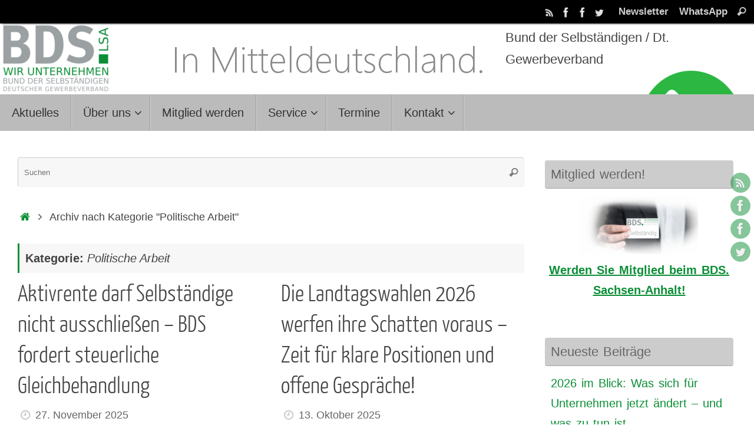

--- FILE ---
content_type: text/html; charset=UTF-8
request_url: https://bds-sa.de/politische-arbeit/
body_size: 24507
content:
<!DOCTYPE html>
<html lang="de" xmlns:og="http://ogp.me/ns#" xmlns:fb="http://ogp.me/ns/fb#">
<head>
<meta name="viewport" content="width=device-width, user-scalable=yes, initial-scale=1.0, minimum-scale=1.0, maximum-scale=3.0">
<meta http-equiv="Content-Type" content="text/html; charset=UTF-8" />
<link rel="profile" href="http://gmpg.org/xfn/11" />
<link rel="pingback" href="https://bds-sa.de/xmlrpc.php" />
<title>Politische Arbeit &#8211; BDS. Bund der Selbständigen LV Sachsen-Anhalt</title>
<meta name='robots' content='max-image-preview:large' />
<link rel='dns-prefetch' href='//secure.gravatar.com' />
<link rel='dns-prefetch' href='//stats.wp.com' />
<link rel='dns-prefetch' href='//v0.wordpress.com' />
<link rel='dns-prefetch' href='//widgets.wp.com' />
<link rel='dns-prefetch' href='//s0.wp.com' />
<link rel='dns-prefetch' href='//0.gravatar.com' />
<link rel='dns-prefetch' href='//1.gravatar.com' />
<link rel='dns-prefetch' href='//2.gravatar.com' />
<link rel='preconnect' href='//i0.wp.com' />
<link rel='preconnect' href='//c0.wp.com' />
<link rel="alternate" type="application/rss+xml" title="BDS. Bund der Selbständigen LV Sachsen-Anhalt &raquo; Feed" href="https://bds-sa.de/feed/" />
<link rel="alternate" type="application/rss+xml" title="BDS. Bund der Selbständigen LV Sachsen-Anhalt &raquo; Kommentar-Feed" href="https://bds-sa.de/comments/feed/" />
<link rel="alternate" type="application/rss+xml" title="BDS. Bund der Selbständigen LV Sachsen-Anhalt &raquo; Kategorie-Feed für Politische Arbeit" href="https://bds-sa.de/politische-arbeit/feed/" />
<style id='wp-img-auto-sizes-contain-inline-css' type='text/css'>
img:is([sizes=auto i],[sizes^="auto," i]){contain-intrinsic-size:3000px 1500px}
/*# sourceURL=wp-img-auto-sizes-contain-inline-css */
</style>
<style id='wp-emoji-styles-inline-css' type='text/css'>

	img.wp-smiley, img.emoji {
		display: inline !important;
		border: none !important;
		box-shadow: none !important;
		height: 1em !important;
		width: 1em !important;
		margin: 0 0.07em !important;
		vertical-align: -0.1em !important;
		background: none !important;
		padding: 0 !important;
	}
/*# sourceURL=wp-emoji-styles-inline-css */
</style>
<style id='wp-block-library-inline-css' type='text/css'>
:root{--wp-block-synced-color:#7a00df;--wp-block-synced-color--rgb:122,0,223;--wp-bound-block-color:var(--wp-block-synced-color);--wp-editor-canvas-background:#ddd;--wp-admin-theme-color:#007cba;--wp-admin-theme-color--rgb:0,124,186;--wp-admin-theme-color-darker-10:#006ba1;--wp-admin-theme-color-darker-10--rgb:0,107,160.5;--wp-admin-theme-color-darker-20:#005a87;--wp-admin-theme-color-darker-20--rgb:0,90,135;--wp-admin-border-width-focus:2px}@media (min-resolution:192dpi){:root{--wp-admin-border-width-focus:1.5px}}.wp-element-button{cursor:pointer}:root .has-very-light-gray-background-color{background-color:#eee}:root .has-very-dark-gray-background-color{background-color:#313131}:root .has-very-light-gray-color{color:#eee}:root .has-very-dark-gray-color{color:#313131}:root .has-vivid-green-cyan-to-vivid-cyan-blue-gradient-background{background:linear-gradient(135deg,#00d084,#0693e3)}:root .has-purple-crush-gradient-background{background:linear-gradient(135deg,#34e2e4,#4721fb 50%,#ab1dfe)}:root .has-hazy-dawn-gradient-background{background:linear-gradient(135deg,#faaca8,#dad0ec)}:root .has-subdued-olive-gradient-background{background:linear-gradient(135deg,#fafae1,#67a671)}:root .has-atomic-cream-gradient-background{background:linear-gradient(135deg,#fdd79a,#004a59)}:root .has-nightshade-gradient-background{background:linear-gradient(135deg,#330968,#31cdcf)}:root .has-midnight-gradient-background{background:linear-gradient(135deg,#020381,#2874fc)}:root{--wp--preset--font-size--normal:16px;--wp--preset--font-size--huge:42px}.has-regular-font-size{font-size:1em}.has-larger-font-size{font-size:2.625em}.has-normal-font-size{font-size:var(--wp--preset--font-size--normal)}.has-huge-font-size{font-size:var(--wp--preset--font-size--huge)}.has-text-align-center{text-align:center}.has-text-align-left{text-align:left}.has-text-align-right{text-align:right}.has-fit-text{white-space:nowrap!important}#end-resizable-editor-section{display:none}.aligncenter{clear:both}.items-justified-left{justify-content:flex-start}.items-justified-center{justify-content:center}.items-justified-right{justify-content:flex-end}.items-justified-space-between{justify-content:space-between}.screen-reader-text{border:0;clip-path:inset(50%);height:1px;margin:-1px;overflow:hidden;padding:0;position:absolute;width:1px;word-wrap:normal!important}.screen-reader-text:focus{background-color:#ddd;clip-path:none;color:#444;display:block;font-size:1em;height:auto;left:5px;line-height:normal;padding:15px 23px 14px;text-decoration:none;top:5px;width:auto;z-index:100000}html :where(.has-border-color){border-style:solid}html :where([style*=border-top-color]){border-top-style:solid}html :where([style*=border-right-color]){border-right-style:solid}html :where([style*=border-bottom-color]){border-bottom-style:solid}html :where([style*=border-left-color]){border-left-style:solid}html :where([style*=border-width]){border-style:solid}html :where([style*=border-top-width]){border-top-style:solid}html :where([style*=border-right-width]){border-right-style:solid}html :where([style*=border-bottom-width]){border-bottom-style:solid}html :where([style*=border-left-width]){border-left-style:solid}html :where(img[class*=wp-image-]){height:auto;max-width:100%}:where(figure){margin:0 0 1em}html :where(.is-position-sticky){--wp-admin--admin-bar--position-offset:var(--wp-admin--admin-bar--height,0px)}@media screen and (max-width:600px){html :where(.is-position-sticky){--wp-admin--admin-bar--position-offset:0px}}

/*# sourceURL=wp-block-library-inline-css */
</style><style id='wp-block-heading-inline-css' type='text/css'>
h1:where(.wp-block-heading).has-background,h2:where(.wp-block-heading).has-background,h3:where(.wp-block-heading).has-background,h4:where(.wp-block-heading).has-background,h5:where(.wp-block-heading).has-background,h6:where(.wp-block-heading).has-background{padding:1.25em 2.375em}h1.has-text-align-left[style*=writing-mode]:where([style*=vertical-lr]),h1.has-text-align-right[style*=writing-mode]:where([style*=vertical-rl]),h2.has-text-align-left[style*=writing-mode]:where([style*=vertical-lr]),h2.has-text-align-right[style*=writing-mode]:where([style*=vertical-rl]),h3.has-text-align-left[style*=writing-mode]:where([style*=vertical-lr]),h3.has-text-align-right[style*=writing-mode]:where([style*=vertical-rl]),h4.has-text-align-left[style*=writing-mode]:where([style*=vertical-lr]),h4.has-text-align-right[style*=writing-mode]:where([style*=vertical-rl]),h5.has-text-align-left[style*=writing-mode]:where([style*=vertical-lr]),h5.has-text-align-right[style*=writing-mode]:where([style*=vertical-rl]),h6.has-text-align-left[style*=writing-mode]:where([style*=vertical-lr]),h6.has-text-align-right[style*=writing-mode]:where([style*=vertical-rl]){rotate:180deg}
/*# sourceURL=https://c0.wp.com/c/6.9/wp-includes/blocks/heading/style.min.css */
</style>
<style id='wp-block-image-inline-css' type='text/css'>
.wp-block-image>a,.wp-block-image>figure>a{display:inline-block}.wp-block-image img{box-sizing:border-box;height:auto;max-width:100%;vertical-align:bottom}@media not (prefers-reduced-motion){.wp-block-image img.hide{visibility:hidden}.wp-block-image img.show{animation:show-content-image .4s}}.wp-block-image[style*=border-radius] img,.wp-block-image[style*=border-radius]>a{border-radius:inherit}.wp-block-image.has-custom-border img{box-sizing:border-box}.wp-block-image.aligncenter{text-align:center}.wp-block-image.alignfull>a,.wp-block-image.alignwide>a{width:100%}.wp-block-image.alignfull img,.wp-block-image.alignwide img{height:auto;width:100%}.wp-block-image .aligncenter,.wp-block-image .alignleft,.wp-block-image .alignright,.wp-block-image.aligncenter,.wp-block-image.alignleft,.wp-block-image.alignright{display:table}.wp-block-image .aligncenter>figcaption,.wp-block-image .alignleft>figcaption,.wp-block-image .alignright>figcaption,.wp-block-image.aligncenter>figcaption,.wp-block-image.alignleft>figcaption,.wp-block-image.alignright>figcaption{caption-side:bottom;display:table-caption}.wp-block-image .alignleft{float:left;margin:.5em 1em .5em 0}.wp-block-image .alignright{float:right;margin:.5em 0 .5em 1em}.wp-block-image .aligncenter{margin-left:auto;margin-right:auto}.wp-block-image :where(figcaption){margin-bottom:1em;margin-top:.5em}.wp-block-image.is-style-circle-mask img{border-radius:9999px}@supports ((-webkit-mask-image:none) or (mask-image:none)) or (-webkit-mask-image:none){.wp-block-image.is-style-circle-mask img{border-radius:0;-webkit-mask-image:url('data:image/svg+xml;utf8,<svg viewBox="0 0 100 100" xmlns="http://www.w3.org/2000/svg"><circle cx="50" cy="50" r="50"/></svg>');mask-image:url('data:image/svg+xml;utf8,<svg viewBox="0 0 100 100" xmlns="http://www.w3.org/2000/svg"><circle cx="50" cy="50" r="50"/></svg>');mask-mode:alpha;-webkit-mask-position:center;mask-position:center;-webkit-mask-repeat:no-repeat;mask-repeat:no-repeat;-webkit-mask-size:contain;mask-size:contain}}:root :where(.wp-block-image.is-style-rounded img,.wp-block-image .is-style-rounded img){border-radius:9999px}.wp-block-image figure{margin:0}.wp-lightbox-container{display:flex;flex-direction:column;position:relative}.wp-lightbox-container img{cursor:zoom-in}.wp-lightbox-container img:hover+button{opacity:1}.wp-lightbox-container button{align-items:center;backdrop-filter:blur(16px) saturate(180%);background-color:#5a5a5a40;border:none;border-radius:4px;cursor:zoom-in;display:flex;height:20px;justify-content:center;opacity:0;padding:0;position:absolute;right:16px;text-align:center;top:16px;width:20px;z-index:100}@media not (prefers-reduced-motion){.wp-lightbox-container button{transition:opacity .2s ease}}.wp-lightbox-container button:focus-visible{outline:3px auto #5a5a5a40;outline:3px auto -webkit-focus-ring-color;outline-offset:3px}.wp-lightbox-container button:hover{cursor:pointer;opacity:1}.wp-lightbox-container button:focus{opacity:1}.wp-lightbox-container button:focus,.wp-lightbox-container button:hover,.wp-lightbox-container button:not(:hover):not(:active):not(.has-background){background-color:#5a5a5a40;border:none}.wp-lightbox-overlay{box-sizing:border-box;cursor:zoom-out;height:100vh;left:0;overflow:hidden;position:fixed;top:0;visibility:hidden;width:100%;z-index:100000}.wp-lightbox-overlay .close-button{align-items:center;cursor:pointer;display:flex;justify-content:center;min-height:40px;min-width:40px;padding:0;position:absolute;right:calc(env(safe-area-inset-right) + 16px);top:calc(env(safe-area-inset-top) + 16px);z-index:5000000}.wp-lightbox-overlay .close-button:focus,.wp-lightbox-overlay .close-button:hover,.wp-lightbox-overlay .close-button:not(:hover):not(:active):not(.has-background){background:none;border:none}.wp-lightbox-overlay .lightbox-image-container{height:var(--wp--lightbox-container-height);left:50%;overflow:hidden;position:absolute;top:50%;transform:translate(-50%,-50%);transform-origin:top left;width:var(--wp--lightbox-container-width);z-index:9999999999}.wp-lightbox-overlay .wp-block-image{align-items:center;box-sizing:border-box;display:flex;height:100%;justify-content:center;margin:0;position:relative;transform-origin:0 0;width:100%;z-index:3000000}.wp-lightbox-overlay .wp-block-image img{height:var(--wp--lightbox-image-height);min-height:var(--wp--lightbox-image-height);min-width:var(--wp--lightbox-image-width);width:var(--wp--lightbox-image-width)}.wp-lightbox-overlay .wp-block-image figcaption{display:none}.wp-lightbox-overlay button{background:none;border:none}.wp-lightbox-overlay .scrim{background-color:#fff;height:100%;opacity:.9;position:absolute;width:100%;z-index:2000000}.wp-lightbox-overlay.active{visibility:visible}@media not (prefers-reduced-motion){.wp-lightbox-overlay.active{animation:turn-on-visibility .25s both}.wp-lightbox-overlay.active img{animation:turn-on-visibility .35s both}.wp-lightbox-overlay.show-closing-animation:not(.active){animation:turn-off-visibility .35s both}.wp-lightbox-overlay.show-closing-animation:not(.active) img{animation:turn-off-visibility .25s both}.wp-lightbox-overlay.zoom.active{animation:none;opacity:1;visibility:visible}.wp-lightbox-overlay.zoom.active .lightbox-image-container{animation:lightbox-zoom-in .4s}.wp-lightbox-overlay.zoom.active .lightbox-image-container img{animation:none}.wp-lightbox-overlay.zoom.active .scrim{animation:turn-on-visibility .4s forwards}.wp-lightbox-overlay.zoom.show-closing-animation:not(.active){animation:none}.wp-lightbox-overlay.zoom.show-closing-animation:not(.active) .lightbox-image-container{animation:lightbox-zoom-out .4s}.wp-lightbox-overlay.zoom.show-closing-animation:not(.active) .lightbox-image-container img{animation:none}.wp-lightbox-overlay.zoom.show-closing-animation:not(.active) .scrim{animation:turn-off-visibility .4s forwards}}@keyframes show-content-image{0%{visibility:hidden}99%{visibility:hidden}to{visibility:visible}}@keyframes turn-on-visibility{0%{opacity:0}to{opacity:1}}@keyframes turn-off-visibility{0%{opacity:1;visibility:visible}99%{opacity:0;visibility:visible}to{opacity:0;visibility:hidden}}@keyframes lightbox-zoom-in{0%{transform:translate(calc((-100vw + var(--wp--lightbox-scrollbar-width))/2 + var(--wp--lightbox-initial-left-position)),calc(-50vh + var(--wp--lightbox-initial-top-position))) scale(var(--wp--lightbox-scale))}to{transform:translate(-50%,-50%) scale(1)}}@keyframes lightbox-zoom-out{0%{transform:translate(-50%,-50%) scale(1);visibility:visible}99%{visibility:visible}to{transform:translate(calc((-100vw + var(--wp--lightbox-scrollbar-width))/2 + var(--wp--lightbox-initial-left-position)),calc(-50vh + var(--wp--lightbox-initial-top-position))) scale(var(--wp--lightbox-scale));visibility:hidden}}
/*# sourceURL=https://c0.wp.com/c/6.9/wp-includes/blocks/image/style.min.css */
</style>
<style id='wp-block-paragraph-inline-css' type='text/css'>
.is-small-text{font-size:.875em}.is-regular-text{font-size:1em}.is-large-text{font-size:2.25em}.is-larger-text{font-size:3em}.has-drop-cap:not(:focus):first-letter{float:left;font-size:8.4em;font-style:normal;font-weight:100;line-height:.68;margin:.05em .1em 0 0;text-transform:uppercase}body.rtl .has-drop-cap:not(:focus):first-letter{float:none;margin-left:.1em}p.has-drop-cap.has-background{overflow:hidden}:root :where(p.has-background){padding:1.25em 2.375em}:where(p.has-text-color:not(.has-link-color)) a{color:inherit}p.has-text-align-left[style*="writing-mode:vertical-lr"],p.has-text-align-right[style*="writing-mode:vertical-rl"]{rotate:180deg}
/*# sourceURL=https://c0.wp.com/c/6.9/wp-includes/blocks/paragraph/style.min.css */
</style>
<style id='wp-block-quote-inline-css' type='text/css'>
.wp-block-quote{box-sizing:border-box;overflow-wrap:break-word}.wp-block-quote.is-large:where(:not(.is-style-plain)),.wp-block-quote.is-style-large:where(:not(.is-style-plain)){margin-bottom:1em;padding:0 1em}.wp-block-quote.is-large:where(:not(.is-style-plain)) p,.wp-block-quote.is-style-large:where(:not(.is-style-plain)) p{font-size:1.5em;font-style:italic;line-height:1.6}.wp-block-quote.is-large:where(:not(.is-style-plain)) cite,.wp-block-quote.is-large:where(:not(.is-style-plain)) footer,.wp-block-quote.is-style-large:where(:not(.is-style-plain)) cite,.wp-block-quote.is-style-large:where(:not(.is-style-plain)) footer{font-size:1.125em;text-align:right}.wp-block-quote>cite{display:block}
/*# sourceURL=https://c0.wp.com/c/6.9/wp-includes/blocks/quote/style.min.css */
</style>
<style id='global-styles-inline-css' type='text/css'>
:root{--wp--preset--aspect-ratio--square: 1;--wp--preset--aspect-ratio--4-3: 4/3;--wp--preset--aspect-ratio--3-4: 3/4;--wp--preset--aspect-ratio--3-2: 3/2;--wp--preset--aspect-ratio--2-3: 2/3;--wp--preset--aspect-ratio--16-9: 16/9;--wp--preset--aspect-ratio--9-16: 9/16;--wp--preset--color--black: #000000;--wp--preset--color--cyan-bluish-gray: #abb8c3;--wp--preset--color--white: #ffffff;--wp--preset--color--pale-pink: #f78da7;--wp--preset--color--vivid-red: #cf2e2e;--wp--preset--color--luminous-vivid-orange: #ff6900;--wp--preset--color--luminous-vivid-amber: #fcb900;--wp--preset--color--light-green-cyan: #7bdcb5;--wp--preset--color--vivid-green-cyan: #00d084;--wp--preset--color--pale-cyan-blue: #8ed1fc;--wp--preset--color--vivid-cyan-blue: #0693e3;--wp--preset--color--vivid-purple: #9b51e0;--wp--preset--gradient--vivid-cyan-blue-to-vivid-purple: linear-gradient(135deg,rgb(6,147,227) 0%,rgb(155,81,224) 100%);--wp--preset--gradient--light-green-cyan-to-vivid-green-cyan: linear-gradient(135deg,rgb(122,220,180) 0%,rgb(0,208,130) 100%);--wp--preset--gradient--luminous-vivid-amber-to-luminous-vivid-orange: linear-gradient(135deg,rgb(252,185,0) 0%,rgb(255,105,0) 100%);--wp--preset--gradient--luminous-vivid-orange-to-vivid-red: linear-gradient(135deg,rgb(255,105,0) 0%,rgb(207,46,46) 100%);--wp--preset--gradient--very-light-gray-to-cyan-bluish-gray: linear-gradient(135deg,rgb(238,238,238) 0%,rgb(169,184,195) 100%);--wp--preset--gradient--cool-to-warm-spectrum: linear-gradient(135deg,rgb(74,234,220) 0%,rgb(151,120,209) 20%,rgb(207,42,186) 40%,rgb(238,44,130) 60%,rgb(251,105,98) 80%,rgb(254,248,76) 100%);--wp--preset--gradient--blush-light-purple: linear-gradient(135deg,rgb(255,206,236) 0%,rgb(152,150,240) 100%);--wp--preset--gradient--blush-bordeaux: linear-gradient(135deg,rgb(254,205,165) 0%,rgb(254,45,45) 50%,rgb(107,0,62) 100%);--wp--preset--gradient--luminous-dusk: linear-gradient(135deg,rgb(255,203,112) 0%,rgb(199,81,192) 50%,rgb(65,88,208) 100%);--wp--preset--gradient--pale-ocean: linear-gradient(135deg,rgb(255,245,203) 0%,rgb(182,227,212) 50%,rgb(51,167,181) 100%);--wp--preset--gradient--electric-grass: linear-gradient(135deg,rgb(202,248,128) 0%,rgb(113,206,126) 100%);--wp--preset--gradient--midnight: linear-gradient(135deg,rgb(2,3,129) 0%,rgb(40,116,252) 100%);--wp--preset--font-size--small: 13px;--wp--preset--font-size--medium: 20px;--wp--preset--font-size--large: 36px;--wp--preset--font-size--x-large: 42px;--wp--preset--spacing--20: 0.44rem;--wp--preset--spacing--30: 0.67rem;--wp--preset--spacing--40: 1rem;--wp--preset--spacing--50: 1.5rem;--wp--preset--spacing--60: 2.25rem;--wp--preset--spacing--70: 3.38rem;--wp--preset--spacing--80: 5.06rem;--wp--preset--shadow--natural: 6px 6px 9px rgba(0, 0, 0, 0.2);--wp--preset--shadow--deep: 12px 12px 50px rgba(0, 0, 0, 0.4);--wp--preset--shadow--sharp: 6px 6px 0px rgba(0, 0, 0, 0.2);--wp--preset--shadow--outlined: 6px 6px 0px -3px rgb(255, 255, 255), 6px 6px rgb(0, 0, 0);--wp--preset--shadow--crisp: 6px 6px 0px rgb(0, 0, 0);}:where(.is-layout-flex){gap: 0.5em;}:where(.is-layout-grid){gap: 0.5em;}body .is-layout-flex{display: flex;}.is-layout-flex{flex-wrap: wrap;align-items: center;}.is-layout-flex > :is(*, div){margin: 0;}body .is-layout-grid{display: grid;}.is-layout-grid > :is(*, div){margin: 0;}:where(.wp-block-columns.is-layout-flex){gap: 2em;}:where(.wp-block-columns.is-layout-grid){gap: 2em;}:where(.wp-block-post-template.is-layout-flex){gap: 1.25em;}:where(.wp-block-post-template.is-layout-grid){gap: 1.25em;}.has-black-color{color: var(--wp--preset--color--black) !important;}.has-cyan-bluish-gray-color{color: var(--wp--preset--color--cyan-bluish-gray) !important;}.has-white-color{color: var(--wp--preset--color--white) !important;}.has-pale-pink-color{color: var(--wp--preset--color--pale-pink) !important;}.has-vivid-red-color{color: var(--wp--preset--color--vivid-red) !important;}.has-luminous-vivid-orange-color{color: var(--wp--preset--color--luminous-vivid-orange) !important;}.has-luminous-vivid-amber-color{color: var(--wp--preset--color--luminous-vivid-amber) !important;}.has-light-green-cyan-color{color: var(--wp--preset--color--light-green-cyan) !important;}.has-vivid-green-cyan-color{color: var(--wp--preset--color--vivid-green-cyan) !important;}.has-pale-cyan-blue-color{color: var(--wp--preset--color--pale-cyan-blue) !important;}.has-vivid-cyan-blue-color{color: var(--wp--preset--color--vivid-cyan-blue) !important;}.has-vivid-purple-color{color: var(--wp--preset--color--vivid-purple) !important;}.has-black-background-color{background-color: var(--wp--preset--color--black) !important;}.has-cyan-bluish-gray-background-color{background-color: var(--wp--preset--color--cyan-bluish-gray) !important;}.has-white-background-color{background-color: var(--wp--preset--color--white) !important;}.has-pale-pink-background-color{background-color: var(--wp--preset--color--pale-pink) !important;}.has-vivid-red-background-color{background-color: var(--wp--preset--color--vivid-red) !important;}.has-luminous-vivid-orange-background-color{background-color: var(--wp--preset--color--luminous-vivid-orange) !important;}.has-luminous-vivid-amber-background-color{background-color: var(--wp--preset--color--luminous-vivid-amber) !important;}.has-light-green-cyan-background-color{background-color: var(--wp--preset--color--light-green-cyan) !important;}.has-vivid-green-cyan-background-color{background-color: var(--wp--preset--color--vivid-green-cyan) !important;}.has-pale-cyan-blue-background-color{background-color: var(--wp--preset--color--pale-cyan-blue) !important;}.has-vivid-cyan-blue-background-color{background-color: var(--wp--preset--color--vivid-cyan-blue) !important;}.has-vivid-purple-background-color{background-color: var(--wp--preset--color--vivid-purple) !important;}.has-black-border-color{border-color: var(--wp--preset--color--black) !important;}.has-cyan-bluish-gray-border-color{border-color: var(--wp--preset--color--cyan-bluish-gray) !important;}.has-white-border-color{border-color: var(--wp--preset--color--white) !important;}.has-pale-pink-border-color{border-color: var(--wp--preset--color--pale-pink) !important;}.has-vivid-red-border-color{border-color: var(--wp--preset--color--vivid-red) !important;}.has-luminous-vivid-orange-border-color{border-color: var(--wp--preset--color--luminous-vivid-orange) !important;}.has-luminous-vivid-amber-border-color{border-color: var(--wp--preset--color--luminous-vivid-amber) !important;}.has-light-green-cyan-border-color{border-color: var(--wp--preset--color--light-green-cyan) !important;}.has-vivid-green-cyan-border-color{border-color: var(--wp--preset--color--vivid-green-cyan) !important;}.has-pale-cyan-blue-border-color{border-color: var(--wp--preset--color--pale-cyan-blue) !important;}.has-vivid-cyan-blue-border-color{border-color: var(--wp--preset--color--vivid-cyan-blue) !important;}.has-vivid-purple-border-color{border-color: var(--wp--preset--color--vivid-purple) !important;}.has-vivid-cyan-blue-to-vivid-purple-gradient-background{background: var(--wp--preset--gradient--vivid-cyan-blue-to-vivid-purple) !important;}.has-light-green-cyan-to-vivid-green-cyan-gradient-background{background: var(--wp--preset--gradient--light-green-cyan-to-vivid-green-cyan) !important;}.has-luminous-vivid-amber-to-luminous-vivid-orange-gradient-background{background: var(--wp--preset--gradient--luminous-vivid-amber-to-luminous-vivid-orange) !important;}.has-luminous-vivid-orange-to-vivid-red-gradient-background{background: var(--wp--preset--gradient--luminous-vivid-orange-to-vivid-red) !important;}.has-very-light-gray-to-cyan-bluish-gray-gradient-background{background: var(--wp--preset--gradient--very-light-gray-to-cyan-bluish-gray) !important;}.has-cool-to-warm-spectrum-gradient-background{background: var(--wp--preset--gradient--cool-to-warm-spectrum) !important;}.has-blush-light-purple-gradient-background{background: var(--wp--preset--gradient--blush-light-purple) !important;}.has-blush-bordeaux-gradient-background{background: var(--wp--preset--gradient--blush-bordeaux) !important;}.has-luminous-dusk-gradient-background{background: var(--wp--preset--gradient--luminous-dusk) !important;}.has-pale-ocean-gradient-background{background: var(--wp--preset--gradient--pale-ocean) !important;}.has-electric-grass-gradient-background{background: var(--wp--preset--gradient--electric-grass) !important;}.has-midnight-gradient-background{background: var(--wp--preset--gradient--midnight) !important;}.has-small-font-size{font-size: var(--wp--preset--font-size--small) !important;}.has-medium-font-size{font-size: var(--wp--preset--font-size--medium) !important;}.has-large-font-size{font-size: var(--wp--preset--font-size--large) !important;}.has-x-large-font-size{font-size: var(--wp--preset--font-size--x-large) !important;}
/*# sourceURL=global-styles-inline-css */
</style>

<style id='classic-theme-styles-inline-css' type='text/css'>
/*! This file is auto-generated */
.wp-block-button__link{color:#fff;background-color:#32373c;border-radius:9999px;box-shadow:none;text-decoration:none;padding:calc(.667em + 2px) calc(1.333em + 2px);font-size:1.125em}.wp-block-file__button{background:#32373c;color:#fff;text-decoration:none}
/*# sourceURL=/wp-includes/css/classic-themes.min.css */
</style>
<link rel='stylesheet' id='contact-form-7-css' href='https://bds-sa.de/wp-content/plugins/contact-form-7/includes/css/styles.css?ver=6.1.4' type='text/css' media='all' />
<link rel='stylesheet' id='tempera-fonts-css' href='https://bds-sa.de/wp-content/themes/tempera/fonts/fontfaces.css?ver=1.8.3' type='text/css' media='all' />
<link rel='stylesheet' id='tempera-style-css' href='https://bds-sa.de/wp-content/themes/tempera/style.css?ver=1.8.3' type='text/css' media='all' />
<style id='tempera-style-inline-css' type='text/css'>
#header, #main, #topbar-inner { max-width: 1600px; } #container.one-column { } #container.two-columns-right #secondary { width:330px; float:right; } #container.two-columns-right #content { width:calc(100% - 360px); float:left; } #container.two-columns-left #primary { width:330px; float:left; } #container.two-columns-left #content { width:calc(100% - 360px); float:right; } #container.three-columns-right .sidey { width:165px; float:left; } #container.three-columns-right #primary { margin-left:15px; margin-right:15px; } #container.three-columns-right #content { width: calc(100% - 360px); float:left;} #container.three-columns-left .sidey { width:165px; float:left; } #container.three-columns-left #secondary {margin-left:15px; margin-right:15px; } #container.three-columns-left #content { width: calc(100% - 360px); float:right; } #container.three-columns-sided .sidey { width:165px; float:left; } #container.three-columns-sided #secondary { float:right; } #container.three-columns-sided #content { width: calc(100% - 390px); float:right; margin: 0 195px 0 -1600px; } body { font-family: "Segoe UI", Arial, sans-serif; } #content h1.entry-title a, #content h2.entry-title a, #content h1.entry-title , #content h2.entry-title { font-family: "Yanone Kaffeesatz Light"; } .widget-title, .widget-title a { font-family: "Segoe UI", Arial, sans-serif; } .entry-content h1, .entry-content h2, .entry-content h3, .entry-content h4, .entry-content h5, .entry-content h6, #comments #reply-title, .nivo-caption h2, #front-text1 h2, #front-text2 h2, .column-header-image, .column-header-noimage { font-family: "Yanone Kaffeesatz Light"; } #site-title span a { font-family: "Yanone Kaffeesatz Light"; } #access ul li a, #access ul li a span { font-family: "Segoe UI", Arial, sans-serif; } body { color: #444444; background-color: #171717 } a { color: #0b8e36; } a:hover,.entry-meta span a:hover, .comments-link a:hover { color: #D6341D; } #header { ; } #site-title span a { color:#333333; } #site-description { color:#999999; } .socials a { background-color: #0b8e36; } .socials .socials-hover { background-color: #D6341D; } /* Main menu top level */ #access a, #nav-toggle span, li.menu-main-search .searchform input[type="search"] { color: #333333; } li.menu-main-search .searchform input[type="search"] { background-color: #d3d3d3; border-left-color: #9d9d9d; } #access, #nav-toggle {background-color: #BBBBBB; } #access > .menu > ul > li > a > span { border-color: #9d9d9d; -webkit-box-shadow: 1px 0 0 #d3d3d3; box-shadow: 1px 0 0 #d3d3d3; } /*.rtl #access > .menu > ul > li > a > span { -webkit-box-shadow: -1px 0 0 #d3d3d3; box-shadow: -1px 0 0 #d3d3d3; } */ #access a:hover {background-color: #c8c8c8; } #access ul li.current_page_item > a, #access ul li.current-menu-item > a, #access ul li.current_page_ancestor > a, #access ul li.current-menu-ancestor > a { background-color: #c8c8c8; } /* Main menu Submenus */ #access > .menu > ul > li > ul:before {border-bottom-color:#2D2D2D;} #access ul ul ul li:first-child:before { border-right-color:#2D2D2D;} #access ul ul li { background-color:#2D2D2D; border-top-color:#3b3b3b; border-bottom-color:#222222} #access ul ul li a{color:#BBBBBB} #access ul ul li a:hover{background:#3b3b3b} #access ul ul li.current_page_item > a, #access ul ul li.current-menu-item > a, #access ul ul li.current_page_ancestor > a, #access ul ul li.current-menu-ancestor > a { background-color:#3b3b3b; } #topbar { background-color: #000000;border-bottom-color:#282828; box-shadow:3px 0 3px #000000; } .topmenu ul li a, .topmenu .searchsubmit { color: #CCCCCC; } .topmenu ul li a:hover, .topmenu .searchform input[type="search"] { color: #EEEEEE; border-bottom-color: rgba( 11,142,54, 0.5); } #main { background-color: #FFFFFF; } #author-info, #entry-author-info, #content .page-title { border-color: #0b8e36; background: #F7F7F7; } #entry-author-info #author-avatar, #author-info #author-avatar { border-color: #EEEEEE; } .sidey .widget-container { color: #333333; ; } .sidey .widget-title { color: #666666; background-color: #CCCCCC;border-color:#a4a4a4;} .sidey .widget-container a {} .sidey .widget-container a:hover {} .entry-content h1, .entry-content h2, .entry-content h3, .entry-content h4, .entry-content h5, .entry-content h6 { color: #444444; } .sticky .entry-header {border-color:#0b8e36 } .entry-title, .entry-title a { color: #444444; } .entry-title a:hover { color: #000000; } #content span.entry-format { color: #333333; background-color: #BBBBBB; } #footer { color: #AAAAAA; ; } #footer2 { color: #AAAAAA; background-color: #F7F7F7; } #footer a { ; } #footer a:hover { ; } #footer2 a, .footermenu ul li:after { ; } #footer2 a:hover { ; } #footer .widget-container { color: #444444; ; } #footer .widget-title { color: #0b8e36; ;} a.continue-reading-link, #cryout_ajax_more_trigger { color:#333333; background:#BBBBBB; border-bottom-color:#0b8e36; } a.continue-reading-link:hover { border-bottom-color:#D6341D; } a.continue-reading-link i.crycon-right-dir {color:#0b8e36} a.continue-reading-link:hover i.crycon-right-dir {color:#D6341D} .page-link a, .page-link > span > em {border-color:#CCCCCC} .columnmore a {background:#0b8e36;color:#F7F7F7} .columnmore a:hover {background:#D6341D;} .button, #respond .form-submit input#submit, input[type="submit"], input[type="reset"] { background-color: #0b8e36; } .button:hover, #respond .form-submit input#submit:hover { background-color: #D6341D; } .entry-content tr th, .entry-content thead th { color: #444444; } .entry-content table, .entry-content fieldset, .entry-content tr td, .entry-content tr th, .entry-content thead th { border-color: #CCCCCC; } .entry-content tr.even td { background-color: #F7F7F7 !important; } hr { border-color: #CCCCCC; } input[type="text"], input[type="password"], input[type="email"], textarea, select, input[type="color"],input[type="date"],input[type="datetime"],input[type="datetime-local"],input[type="month"],input[type="number"],input[type="range"], input[type="search"],input[type="tel"],input[type="time"],input[type="url"],input[type="week"] { background-color: #F7F7F7; border-color: #CCCCCC #EEEEEE #EEEEEE #CCCCCC; color: #444444; } input[type="submit"], input[type="reset"] { color: #FFFFFF; background-color: #0b8e36; } input[type="text"]:hover, input[type="password"]:hover, input[type="email"]:hover, textarea:hover, input[type="color"]:hover, input[type="date"]:hover, input[type="datetime"]:hover, input[type="datetime-local"]:hover, input[type="month"]:hover, input[type="number"]:hover, input[type="range"]:hover, input[type="search"]:hover, input[type="tel"]:hover, input[type="time"]:hover, input[type="url"]:hover, input[type="week"]:hover { background-color: rgba(247,247,247,0.4); } .entry-content pre { border-color: #CCCCCC; border-bottom-color:#0b8e36;} .entry-content code { background-color:#F7F7F7;} .entry-content blockquote { border-color: #EEEEEE; } abbr, acronym { border-color: #444444; } .comment-meta a { color: #444444; } #respond .form-allowed-tags { color: #999999; } .entry-meta .crycon-metas:before {color:#CCCCCC;} .entry-meta span a, .comments-link a, .entry-meta {color:#666666;} .entry-meta span a:hover, .comments-link a:hover {} .nav-next a:hover {} .nav-previous a:hover { } .pagination { border-color:#ededed;} .pagination span, .pagination a { background:#F7F7F7; border-left-color:#dddddd; border-right-color:#ffffff; } .pagination a:hover { background: #ffffff; } #searchform input[type="text"] {color:#999999;} .caption-accented .wp-caption { background-color:rgba(11,142,54,0.8); color:#FFFFFF} .tempera-image-one .entry-content img[class*='align'], .tempera-image-one .entry-summary img[class*='align'], .tempera-image-two .entry-content img[class*='align'], .tempera-image-two .entry-summary img[class*='align'], .tempera-image-one .entry-content [class*='wp-block'][class*='align'] img, .tempera-image-one .entry-summary [class*='wp-block'][class*='align'] img, .tempera-image-two .entry-content [class*='wp-block'][class*='align'] img, .tempera-image-two .entry-summary [class*='wp-block'][class*='align'] img { border-color:#0b8e36;} html { font-size:20px; line-height:1.7; } .entry-content, .entry-summary, #frontpage blockquote { text-align:Justify; } .entry-content, .entry-summary, .widget-area { word-spacing: 2px; ; } #content h1.entry-title, #content h2.entry-title { font-size:40px ;} .widget-title, .widget-title a { font-size:22px ;} h1 { font-size: 2.947em; } h2 { font-size: 2.569em; } h3 { font-size: 2.191em; } h4 { font-size: 1.813em; } h5 { font-size: 1.435em; } h6 { font-size: 1.057em; } #site-title { font-size:34px ;} #access ul li a, li.menu-main-search .searchform input[type="search"] { font-size:20px ;} .nocomments, .nocomments2 {display:none;} #header-container > div { margin:40px 0 0 0px;} .entry-content p, .entry-content ul, .entry-content ol, .entry-content dd, .entry-content pre, .entry-content hr, .entry-summary p, .commentlist p { margin-bottom: 1.0em; } footer.entry-meta { display: none; } #toTop {background:#FFFFFF;margin-left:1750px;} #toTop:hover .crycon-back2top:before {color:#D6341D;} @media (max-width: 1645px) { #footer2 #toTop { position: relative; margin-left: auto !important; margin-right: auto !important; bottom: 0; display: block; width: 45px; border-radius: 4px 4px 0 0; opacity: 1; } } #main {margin-top:20px; } #forbottom {margin-left: 30px; margin-right: 30px;} #header-widget-area { width: 33%; } #branding { height:120px; } @media (max-width: 1920px) {#branding, #bg_image { display: block; height:auto; max-width:100%; min-height:inherit !important; display: block; } } 
/* Tempera Custom CSS - footer.php */
/*# sourceURL=tempera-style-inline-css */
</style>
<link rel='stylesheet' id='tempera-mobile-css' href='https://bds-sa.de/wp-content/themes/tempera/styles/style-mobile.css?ver=1.8.3' type='text/css' media='all' />
<link rel='stylesheet' id='jetpack-swiper-library-css' href='https://c0.wp.com/p/jetpack/15.4/_inc/blocks/swiper.css' type='text/css' media='all' />
<link rel='stylesheet' id='jetpack-carousel-css' href='https://c0.wp.com/p/jetpack/15.4/modules/carousel/jetpack-carousel.css' type='text/css' media='all' />
<link rel='stylesheet' id='jetpack_likes-css' href='https://c0.wp.com/p/jetpack/15.4/modules/likes/style.css' type='text/css' media='all' />
<script type="text/javascript" src="https://c0.wp.com/c/6.9/wp-includes/js/jquery/jquery.min.js" id="jquery-core-js"></script>
<script type="text/javascript" src="https://c0.wp.com/c/6.9/wp-includes/js/jquery/jquery-migrate.min.js" id="jquery-migrate-js"></script>
<link rel="https://api.w.org/" href="https://bds-sa.de/wp-json/" /><link rel="alternate" title="JSON" type="application/json" href="https://bds-sa.de/wp-json/wp/v2/categories/80" /><link rel="EditURI" type="application/rsd+xml" title="RSD" href="https://bds-sa.de/xmlrpc.php?rsd" />

<script type="text/javascript">
(function(url){
	if(/(?:Chrome\/26\.0\.1410\.63 Safari\/537\.31|WordfenceTestMonBot)/.test(navigator.userAgent)){ return; }
	var addEvent = function(evt, handler) {
		if (window.addEventListener) {
			document.addEventListener(evt, handler, false);
		} else if (window.attachEvent) {
			document.attachEvent('on' + evt, handler);
		}
	};
	var removeEvent = function(evt, handler) {
		if (window.removeEventListener) {
			document.removeEventListener(evt, handler, false);
		} else if (window.detachEvent) {
			document.detachEvent('on' + evt, handler);
		}
	};
	var evts = 'contextmenu dblclick drag dragend dragenter dragleave dragover dragstart drop keydown keypress keyup mousedown mousemove mouseout mouseover mouseup mousewheel scroll'.split(' ');
	var logHuman = function() {
		if (window.wfLogHumanRan) { return; }
		window.wfLogHumanRan = true;
		var wfscr = document.createElement('script');
		wfscr.type = 'text/javascript';
		wfscr.async = true;
		wfscr.src = url + '&r=' + Math.random();
		(document.getElementsByTagName('head')[0]||document.getElementsByTagName('body')[0]).appendChild(wfscr);
		for (var i = 0; i < evts.length; i++) {
			removeEvent(evts[i], logHuman);
		}
	};
	for (var i = 0; i < evts.length; i++) {
		addEvent(evts[i], logHuman);
	}
})('//bds-sa.de/?wordfence_lh=1&hid=33CE563FE01DED018073432F283EAD0F');
</script>	<style>img#wpstats{display:none}</style>
		        <style type="text/css">
            .sc_map_canvas img {
                max-width: none;
            }
        </style>
		<!-- Analytics by WP Statistics - https://wp-statistics.com -->
<meta name="description" content="Beiträge über Politische Arbeit von Landesvorstand - Öffentlichkeitsarbeit -" />
<style type="text/css" id="custom-background-css">
body.custom-background { background-color: #ffffff; }
</style>
	<link rel="icon" href="https://bds-sa.de/wp-content/uploads/2016/04/cropped-BDS_FAVICON_512px-32x32.png" sizes="32x32" />
<link rel="icon" href="https://bds-sa.de/wp-content/uploads/2016/04/cropped-BDS_FAVICON_512px-192x192.png" sizes="192x192" />
<link rel="apple-touch-icon" href="https://bds-sa.de/wp-content/uploads/2016/04/cropped-BDS_FAVICON_512px-180x180.png" />
<meta name="msapplication-TileImage" content="https://bds-sa.de/wp-content/uploads/2016/04/cropped-BDS_FAVICON_512px-270x270.png" />
	<!--[if lt IE 9]>
	<script>
	document.createElement('header');
	document.createElement('nav');
	document.createElement('section');
	document.createElement('article');
	document.createElement('aside');
	document.createElement('footer');
	</script>
	<![endif]-->
			<style type="text/css" id="wp-custom-css">
			img { max-width:100%;
	max-height:100%;
	 }		</style>
		
    <!-- START - Open Graph and Twitter Card Tags 3.3.8 -->
     <!-- Facebook Open Graph -->
      <meta property="og:locale" content="de_DE"/>
      <meta property="og:site_name" content="BDS. Bund der Selbständigen LV Sachsen-Anhalt"/>
      <meta property="og:title" content="Politische Arbeit"/>
      <meta property="og:url" content="https://bds-sa.de/politische-arbeit/"/>
      <meta property="og:type" content="article"/>
      <meta property="og:description" content="Der Bund der Selbständigen/Deutscher Gewerbeverband (BDS/DGV) arbeitet seit über 100 Jahren politisch unabhängig und vereint bundesweit mehreren Zehntausend Mitgliedsunternehmen aus Handel, Handwerk, Dienstleistung, Freien Berufen, Gewerbe und Industrie."/>
      <meta property="og:image" content="http://bds-sa.de/wp-content/uploads/2016/04/cropped-BDS_FAVICON_512px-300x300.png"/>
      <meta property="og:image:url" content="http://bds-sa.de/wp-content/uploads/2016/04/cropped-BDS_FAVICON_512px-300x300.png"/>
    <meta property="og:image:width" content="300"/>
                            <meta property="og:image:height" content="300"/>
                         <!-- Google+ / Schema.org -->
      <meta itemprop="name" content="Politische Arbeit"/>
      <meta itemprop="headline" content="Politische Arbeit"/>
      <meta itemprop="description" content="Der Bund der Selbständigen/Deutscher Gewerbeverband (BDS/DGV) arbeitet seit über 100 Jahren politisch unabhängig und vereint bundesweit mehreren Zehntausend Mitgliedsunternehmen aus Handel, Handwerk, Dienstleistung, Freien Berufen, Gewerbe und Industrie."/>
      <meta itemprop="image" content="http://bds-sa.de/wp-content/uploads/2016/04/cropped-BDS_FAVICON_512px-300x300.png"/>
     <!-- Twitter Cards -->
      <meta name="twitter:title" content="Politische Arbeit"/>
      <meta name="twitter:url" content="https://bds-sa.de/politische-arbeit/"/>
      <meta name="twitter:description" content="Der Bund der Selbständigen/Deutscher Gewerbeverband (BDS/DGV) arbeitet seit über 100 Jahren politisch unabhängig und vereint bundesweit mehreren Zehntausend Mitgliedsunternehmen aus Handel, Handwerk, Dienstleistung, Freien Berufen, Gewerbe und Industrie."/>
      <meta name="twitter:image" content="http://bds-sa.de/wp-content/uploads/2016/04/cropped-BDS_FAVICON_512px-300x300.png"/>
      <meta name="twitter:card" content="summary_large_image"/>
     <!-- SEO -->
      <link rel="canonical" href="https://bds-sa.de/politische-arbeit/"/>
      <meta name="description" content="Der Bund der Selbständigen/Deutscher Gewerbeverband (BDS/DGV) arbeitet seit über 100 Jahren politisch unabhängig und vereint bundesweit mehreren Zehntausend Mitgliedsunternehmen aus Handel, Handwerk, Dienstleistung, Freien Berufen, Gewerbe und Industrie."/>
     <!-- Misc. tags -->
     <!-- is_category -->
    <!-- END - Open Graph and Twitter Card Tags 3.3.8 -->
        
    </head>
<body class="archive category category-politische-arbeit category-80 custom-background wp-theme-tempera tempera-image-one caption-dark magazine-layout tempera-comment-placeholders tempera-menu-left">

	<a class="skip-link screen-reader-text" href="#main" title="Zum Inhalt springen"> Zum Inhalt springen </a>
	
<div id="wrapper" class="hfeed">
<div id="topbar" ><div id="topbar-inner"> <nav class="topmenu"><ul id="menu-social" class="menu"><li id="menu-item-5431" class="menu-item menu-item-type-post_type menu-item-object-page menu-item-5431"><a href="https://bds-sa.de/newsletter/"><b>Newsletter</b></a></li>
<li id="menu-item-2491" class="menu-item menu-item-type-post_type menu-item-object-page menu-item-2491"><a href="https://bds-sa.de/whatsapp/"><b>WhatsApp</b></a></li>
<li class='menu-header-search'> <i class='search-icon'></i> 
<form role="search" method="get" class="searchform" action="https://bds-sa.de/">
	<label>
		<span class="screen-reader-text">Suche nach:</span>
		<input type="search" class="s" placeholder="Suchen" value="" name="s" />
	</label>
	<button type="submit" class="searchsubmit"><span class="screen-reader-text">Suchen</span><i class="crycon-search"></i></button>
</form>
</li></ul></nav><div class="socials" id="sheader">
			<a  target="_blank"  href="https://bds-sa.de/feed"
			class="socialicons social-RSS" title="RSS">
				<img alt="RSS" src="https://bds-sa.de/wp-content/themes/tempera/images/socials/RSS.png" />
			</a>
			<a  target="_blank"  href="https://www.facebook.com/BDS-Sachsen-Anhalt-562939010583083/"
			class="socialicons social-Facebook" title="BDS. Sachsen-Anhalt">
				<img alt="Facebook" src="https://bds-sa.de/wp-content/themes/tempera/images/socials/Facebook.png" />
			</a>
			<a  target="_blank"  href="https://www.facebook.com/BDS.Magdeburg"
			class="socialicons social-Facebook" title="BDS. Ortsverband Magdeburg">
				<img alt="Facebook" src="https://bds-sa.de/wp-content/themes/tempera/images/socials/Facebook.png" />
			</a>
			<a  target="_blank"  href="http://twitter.com/bdsachsenanhalt"
			class="socialicons social-Twitter" title="Twitter">
				<img alt="Twitter" src="https://bds-sa.de/wp-content/themes/tempera/images/socials/Twitter.png" />
			</a></div> </div></div>
<div class="socials" id="srights">
			<a  target="_blank"  href="https://bds-sa.de/feed"
			class="socialicons social-RSS" title="RSS">
				<img alt="RSS" src="https://bds-sa.de/wp-content/themes/tempera/images/socials/RSS.png" />
			</a>
			<a  target="_blank"  href="https://www.facebook.com/BDS-Sachsen-Anhalt-562939010583083/"
			class="socialicons social-Facebook" title="BDS. Sachsen-Anhalt">
				<img alt="Facebook" src="https://bds-sa.de/wp-content/themes/tempera/images/socials/Facebook.png" />
			</a>
			<a  target="_blank"  href="https://www.facebook.com/BDS.Magdeburg"
			class="socialicons social-Facebook" title="BDS. Ortsverband Magdeburg">
				<img alt="Facebook" src="https://bds-sa.de/wp-content/themes/tempera/images/socials/Facebook.png" />
			</a>
			<a  target="_blank"  href="http://twitter.com/bdsachsenanhalt"
			class="socialicons social-Twitter" title="Twitter">
				<img alt="Twitter" src="https://bds-sa.de/wp-content/themes/tempera/images/socials/Twitter.png" />
			</a></div>
<div id="header-full">
	<header id="header">
		<div id="masthead">
			<div id="branding" role="banner" >
				<img id="bg_image" alt="BDS. Bund der Selbständigen LV Sachsen-Anhalt" title="BDS. Bund der Selbständigen LV Sachsen-Anhalt" src="https://bds-sa.de/wp-content/uploads/BDS-Kopfzeilenbanner_mitteldeutsch.png"  />	<div id="header-container">
	<a href="https://bds-sa.de/" id="linky"></a></div>						<div id="header-widget-area">
			<ul class="yoyo">
				<li id="text-3" class="widget-container widget_text"><h3 class="widget-title">Bund der Selbständigen / Dt. Gewerbeverband</h3>			<div class="textwidget"><div align=right><table>
<tr>
<td><a href="https://bds-sa.de/whatsapp/"><img data-recalc-dims="1" align=right src="https://i0.wp.com/bds-sa.de/wp-content/uploads/BDS_SA-WhatsApp-Banner_klicken.png?resize=400%2C255&#038;ssl=1" width="400" height="255" style="padding-right: 20px;"></a>
</td>
</tr>
</table></div></div>
		</li>			</ul>
		</div>
					<div style="clear:both;"></div>
			</div><!-- #branding -->
			<button id="nav-toggle"><span>&nbsp;</span></button>
			<nav id="access" class="jssafe" role="navigation">
					<div class="skip-link screen-reader-text"><a href="#content" title="Zum Inhalt springen">
		Zum Inhalt springen	</a></div>
	<div class="menu"><ul id="prime_nav" class="menu"><li id="menu-item-46" class="menu-item menu-item-type-custom menu-item-object-custom menu-item-46"><a href="http://bds-sa.de/aktuelles"><span>Aktuelles</span></a></li>
<li id="menu-item-40" class="menu-item menu-item-type-post_type menu-item-object-page menu-item-has-children menu-item-40"><a href="https://bds-sa.de/verband/"><span>Über uns</span></a>
<ul class="sub-menu">
	<li id="menu-item-41" class="menu-item menu-item-type-post_type menu-item-object-page menu-item-41"><a href="https://bds-sa.de/landesverbaende/"><span>Landesverbände</span></a></li>
	<li id="menu-item-183" class="menu-item menu-item-type-post_type menu-item-object-page menu-item-183"><a href="https://bds-sa.de/bundesverband/"><span>Bundesverband</span></a></li>
	<li id="menu-item-206" class="menu-item menu-item-type-post_type menu-item-object-page menu-item-206"><a href="https://bds-sa.de/geschichte/"><span>Geschichte</span></a></li>
	<li id="menu-item-184" class="menu-item menu-item-type-post_type menu-item-object-page menu-item-184"><a href="https://bds-sa.de/leitbild/"><span>Leitbild</span></a></li>
</ul>
</li>
<li id="menu-item-42" class="menu-item menu-item-type-post_type menu-item-object-page menu-item-42"><a href="https://bds-sa.de/mitglied-werden/"><span>Mitglied werden</span></a></li>
<li id="menu-item-187" class="menu-item menu-item-type-post_type menu-item-object-page menu-item-has-children menu-item-187"><a href="https://bds-sa.de/service/"><span>Service</span></a>
<ul class="sub-menu">
	<li id="menu-item-2385" class="menu-item menu-item-type-post_type menu-item-object-page menu-item-2385"><a href="https://bds-sa.de/brauchen-sie-hilfe/"><span>Beratungsgenerator: Brauchen Sie Hilfe?</span></a></li>
	<li id="menu-item-5232" class="menu-item menu-item-type-post_type menu-item-object-page menu-item-5232"><a href="https://bds-sa.de/whatsapp/"><span>Service über WhatsApp!</span></a></li>
	<li id="menu-item-185" class="menu-item menu-item-type-post_type menu-item-object-page menu-item-185"><a href="https://bds-sa.de/leistungen-fuer-vereine/"><span>Unsere Leistungen für Vereine</span></a></li>
	<li id="menu-item-182" class="menu-item menu-item-type-post_type menu-item-object-page menu-item-182"><a href="https://bds-sa.de/leistungen-fuer-mitglieder/"><span>Unsere Leistungen für Mitglieder</span></a></li>
	<li id="menu-item-186" class="menu-item menu-item-type-post_type menu-item-object-page menu-item-186"><a href="https://bds-sa.de/sonderkonditionen/"><span>Sonderkonditionen für unsere Mitglieder</span></a></li>
	<li id="menu-item-5430" class="menu-item menu-item-type-post_type menu-item-object-page menu-item-5430"><a href="https://bds-sa.de/newsletter/"><span>Newsletter</span></a></li>
</ul>
</li>
<li id="menu-item-5522" class="menu-item menu-item-type-post_type menu-item-object-page menu-item-5522"><a href="https://bds-sa.de/termine/"><span>Termine</span></a></li>
<li id="menu-item-5231" class="menu-item menu-item-type-custom menu-item-object-custom menu-item-has-children menu-item-5231"><a href="#"><span>Kontakt</span></a>
<ul class="sub-menu">
	<li id="menu-item-3205" class="menu-item menu-item-type-post_type menu-item-object-page menu-item-3205"><a href="https://bds-sa.de/kontakt/"><span>Kontakt</span></a></li>
	<li id="menu-item-5230" class="menu-item menu-item-type-post_type menu-item-object-page menu-item-5230"><a href="https://bds-sa.de/whatsapp/"><span>Kontakt über WhatsApp</span></a></li>
	<li id="menu-item-38" class="menu-item menu-item-type-post_type menu-item-object-page menu-item-38"><a href="https://bds-sa.de/impressum/"><span>Impressum</span></a></li>
	<li id="menu-item-37" class="menu-item menu-item-type-post_type menu-item-object-page menu-item-privacy-policy menu-item-37"><a rel="privacy-policy" href="https://bds-sa.de/datenschutzerklaerung/"><span>Datenschutzerklärung</span></a></li>
</ul>
</li>
</ul></div>			</nav><!-- #access -->
		</div><!-- #masthead -->
	</header><!-- #header -->
</div><!-- #header-full -->

<div style="clear:both;height:0;"> </div>

<div id="main" class="main">
			<div  id="forbottom" >
		
		<div style="clear:both;"> </div>

		
		<section id="container" class="two-columns-right">
			<div id="content" role="main">
					<ul class="yoyo">
			<li id="search-6" class="widget-container widget_search">
<form role="search" method="get" class="searchform" action="https://bds-sa.de/">
	<label>
		<span class="screen-reader-text">Suche nach:</span>
		<input type="search" class="s" placeholder="Suchen" value="" name="s" />
	</label>
	<button type="submit" class="searchsubmit"><span class="screen-reader-text">Suchen</span><i class="crycon-search"></i></button>
</form>
</li>		</ul>
	<div class="breadcrumbs"><a href="https://bds-sa.de"><i class="crycon-homebread"></i><span class="screen-reader-text">Start</span></a><i class="crycon-angle-right"></i> <span class="current">Archiv nach Kategorie "Politische Arbeit"</span></div><!--breadcrumbs-->			
			
				<header class="page-header">
					<h1 class="page-title">Kategorie: <span>Politische Arbeit</span></h1>									</header>

								
					
	<article id="post-6707" class="post-6707 post type-post status-publish format-standard has-post-thumbnail hentry category-aktuelles category-bdsdgv category-politische-arbeit category-pressemeldungen category-selbstaendige tag-aktivrente tag-aktivrentenbonus tag-bds tag-bund-der-selbstaendigen tag-fairsteuern tag-gleichbehandlung tag-unternehmer tag-wirtschaft">
				
		<header class="entry-header">			
			<h2 class="entry-title">
				<a href="https://bds-sa.de/aktivrente-darf-selbstaendige-nicht-ausschliessen/" title="Permalink zu Aktivrente darf Selbständige nicht ausschließen – BDS fordert steuerliche Gleichbehandlung" rel="bookmark">Aktivrente darf Selbständige nicht ausschließen – BDS fordert steuerliche Gleichbehandlung</a>
			</h2>
						<div class="entry-meta">
				<span><i class="crycon-time crycon-metas" title="Datum"></i>
				<time class="onDate date published" datetime="2025-11-27T10:48:59+01:00">
					<a href="https://bds-sa.de/aktivrente-darf-selbstaendige-nicht-ausschliessen/" rel="bookmark">27. November 2025</a>
				</time>
			   </span><time class="updated"  datetime="2025-11-27T11:29:12+01:00">27. November 2025</time><span class="bl_categ"><i class="crycon-folder-open crycon-metas" title="Kategorien"></i><a href="https://bds-sa.de/aktuelles/" rel="tag">Aktuelles</a>, <a href="https://bds-sa.de/bdsdgv/" rel="tag">BDS/DGV</a>, <a href="https://bds-sa.de/politische-arbeit/" rel="tag">Politische Arbeit</a>, <a href="https://bds-sa.de/pressemeldungen/" rel="tag">Pressemeldungen</a>, <a href="https://bds-sa.de/selbstaendige/" rel="tag">Selbständige</a></span> 			</div><!-- .entry-meta -->	
		</header><!-- .entry-header -->
		
						
												<div class="entry-summary">
						<a href="https://bds-sa.de/aktivrente-darf-selbstaendige-nicht-ausschliessen/" title="Aktivrente darf Selbständige nicht ausschließen – BDS fordert steuerliche Gleichbehandlung"><img width="250" height="150" src="https://bds-sa.de/wp-content/uploads/PM_Aktivrente-250x150.png" class="alignleft post_thumbnail wp-post-image" alt="Aktivrente darf Selbständige nicht ausschließen – BDS fordert steuerliche Gleichbehandlung" decoding="async" srcset="https://i0.wp.com/bds-sa.de/wp-content/uploads/PM_Aktivrente.png?resize=250%2C150&amp;ssl=1 250w, https://i0.wp.com/bds-sa.de/wp-content/uploads/PM_Aktivrente.png?zoom=2&amp;resize=250%2C150&amp;ssl=1 500w, https://i0.wp.com/bds-sa.de/wp-content/uploads/PM_Aktivrente.png?zoom=3&amp;resize=250%2C150&amp;ssl=1 750w" sizes="(max-width: 250px) 100vw, 250px" data-attachment-id="6708" data-permalink="https://bds-sa.de/aktivrente-darf-selbstaendige-nicht-ausschliessen/pm_aktivrente/" data-orig-file="https://bds-sa.de/wp-content/uploads/PM_Aktivrente.png" data-orig-size="940,788" data-comments-opened="1" data-image-meta="{&quot;aperture&quot;:&quot;0&quot;,&quot;credit&quot;:&quot;&quot;,&quot;camera&quot;:&quot;&quot;,&quot;caption&quot;:&quot;&quot;,&quot;created_timestamp&quot;:&quot;0&quot;,&quot;copyright&quot;:&quot;&quot;,&quot;focal_length&quot;:&quot;0&quot;,&quot;iso&quot;:&quot;0&quot;,&quot;shutter_speed&quot;:&quot;0&quot;,&quot;title&quot;:&quot;&quot;,&quot;orientation&quot;:&quot;0&quot;}" data-image-title="PM_Aktivrente" data-image-description="&lt;p&gt;Aktivrente darf Selbständige nicht ausschließen – BDS fordert steuerliche Gleichbehandlung&lt;/p&gt;
" data-image-caption="" data-medium-file="https://bds-sa.de/wp-content/uploads/PM_Aktivrente-400x335.png" data-large-file="https://bds-sa.de/wp-content/uploads/PM_Aktivrente.png" title="Aktivrente darf Selbständige nicht ausschließen – BDS fordert steuerliche Gleichbehandlung" /></a>						<p>Die Bundesregierung plant mit der sogenannten Aktivrente einen Steuerbonus für Rentnerinnen und Rentner, die über das reguläre Rentenalter hinaus weiterarbeiten. Doch nach aktuellem Stand sollen ausschließlich Einkünfte aus einem Angestelltenverhältnis begünstigt werden. Selbständige, Freiberufler und kleine Gewerbetreibende bleiben außen vor. Aus Sicht vom BDS Sachsen-Anhalt ist das nicht nur politisch…</p>
<p class="continue-reading-button"> <a class="continue-reading-link" href="https://bds-sa.de/aktivrente-darf-selbstaendige-nicht-ausschliessen/">Weiterlesen<i class="crycon-right-dir"></i></a></p>
						</div><!-- .entry-summary -->
									
		
		<footer class="entry-meta">
					</footer>
	</article><!-- #post-6707 -->
	
	
				
					
	<article id="post-6679" class="post-6679 post type-post status-publish format-standard has-post-thumbnail hentry category-aktuelles category-bdsdgv category-politische-arbeit category-sachsen-anhalt category-selbstaendige tag-afd tag-andreas-silbersack tag-bds tag-bildung tag-bund-der-selbstaendigen tag-buerokratieabbau tag-cdu tag-die-gruenen tag-fdp tag-guido-heuer tag-landtagswahlen-2026 tag-magdeburg tag-nach-hengstmanns tag-sachsen-anhalt tag-spd tag-unternehmer tag-verbaendedialog tag-wirtschaft tag-wirtschaft-und-bildung-gestalten-zukunft">
				
		<header class="entry-header">			
			<h2 class="entry-title">
				<a href="https://bds-sa.de/die-landtagswahlen-2026-werfen-ihre-schatten-voraus-zeit-fuer-klare-positionen-und-offene-gespraeche/" title="Permalink zu Die Landtagswahlen 2026 werfen ihre Schatten voraus – Zeit für klare Positionen und offene Gespräche!" rel="bookmark">Die Landtagswahlen 2026 werfen ihre Schatten voraus – Zeit für klare Positionen und offene Gespräche!</a>
			</h2>
						<div class="entry-meta">
				<span><i class="crycon-time crycon-metas" title="Datum"></i>
				<time class="onDate date published" datetime="2025-10-13T07:53:24+02:00">
					<a href="https://bds-sa.de/die-landtagswahlen-2026-werfen-ihre-schatten-voraus-zeit-fuer-klare-positionen-und-offene-gespraeche/" rel="bookmark">13. Oktober 2025</a>
				</time>
			   </span><time class="updated"  datetime="2025-10-13T07:53:25+02:00">13. Oktober 2025</time><span class="bl_categ"><i class="crycon-folder-open crycon-metas" title="Kategorien"></i><a href="https://bds-sa.de/aktuelles/" rel="tag">Aktuelles</a>, <a href="https://bds-sa.de/bdsdgv/" rel="tag">BDS/DGV</a>, <a href="https://bds-sa.de/politische-arbeit/" rel="tag">Politische Arbeit</a>, <a href="https://bds-sa.de/sachsen-anhalt/" rel="tag">Sachsen-Anhalt</a>, <a href="https://bds-sa.de/selbstaendige/" rel="tag">Selbständige</a></span> 			</div><!-- .entry-meta -->	
		</header><!-- .entry-header -->
		
						
												<div class="entry-summary">
						<a href="https://bds-sa.de/die-landtagswahlen-2026-werfen-ihre-schatten-voraus-zeit-fuer-klare-positionen-und-offene-gespraeche/" title="Die Landtagswahlen 2026 werfen ihre Schatten voraus – Zeit für klare Positionen und offene Gespräche!"><img width="250" height="150" src="https://bds-sa.de/wp-content/uploads/Verbaendedialog_112025-250x150.png" class="alignleft post_thumbnail wp-post-image" alt="Verbändedialog Wirtschaft &amp; Bildung gestalten Zukunft!" decoding="async" srcset="https://i0.wp.com/bds-sa.de/wp-content/uploads/Verbaendedialog_112025.png?resize=250%2C150&amp;ssl=1 250w, https://i0.wp.com/bds-sa.de/wp-content/uploads/Verbaendedialog_112025.png?zoom=2&amp;resize=250%2C150&amp;ssl=1 500w, https://i0.wp.com/bds-sa.de/wp-content/uploads/Verbaendedialog_112025.png?zoom=3&amp;resize=250%2C150&amp;ssl=1 750w" sizes="(max-width: 250px) 100vw, 250px" data-attachment-id="6680" data-permalink="https://bds-sa.de/die-landtagswahlen-2026-werfen-ihre-schatten-voraus-zeit-fuer-klare-positionen-und-offene-gespraeche/verbaendedialog_112025/" data-orig-file="https://bds-sa.de/wp-content/uploads/Verbaendedialog_112025.png" data-orig-size="1000,667" data-comments-opened="1" data-image-meta="{&quot;aperture&quot;:&quot;0&quot;,&quot;credit&quot;:&quot;&quot;,&quot;camera&quot;:&quot;&quot;,&quot;caption&quot;:&quot;&quot;,&quot;created_timestamp&quot;:&quot;0&quot;,&quot;copyright&quot;:&quot;&quot;,&quot;focal_length&quot;:&quot;0&quot;,&quot;iso&quot;:&quot;0&quot;,&quot;shutter_speed&quot;:&quot;0&quot;,&quot;title&quot;:&quot;&quot;,&quot;orientation&quot;:&quot;0&quot;}" data-image-title="Verbändedialog_112025" data-image-description="&lt;p&gt;Verbändedialog&lt;br /&gt;
Wirtschaft &amp;#038; Bildung gestalten Zukunft!&lt;/p&gt;
" data-image-caption="" data-medium-file="https://bds-sa.de/wp-content/uploads/Verbaendedialog_112025-400x267.png" data-large-file="https://bds-sa.de/wp-content/uploads/Verbaendedialog_112025.png" title="Die Landtagswahlen 2026 werfen ihre Schatten voraus – Zeit für klare Positionen und offene Gespräche!" /></a>						<p>Einladung &#8211; Verbändedialog „Wirtschaft und Bildung gestalten Zukunft!“ am 24.11.2025 Was haben die Fraktionsspitzen des Landtags zu unseren zentralen Zukunftsfragen zu sagen? Wie stehen sie zu Fachkräftemangel, Energiepreisen, Bildung, Bürokratie und Infrastruktur? Erleben Sie den Verbändedialog „Wirtschaft und Bildung gestalten Zukunft“ am Montag, 24. November 2025, 13:00–17:00 Uhr,in der Handwerkskammer Magdeburg,…</p>
<p class="continue-reading-button"> <a class="continue-reading-link" href="https://bds-sa.de/die-landtagswahlen-2026-werfen-ihre-schatten-voraus-zeit-fuer-klare-positionen-und-offene-gespraeche/">Weiterlesen<i class="crycon-right-dir"></i></a></p>
						</div><!-- .entry-summary -->
									
		
		<footer class="entry-meta">
					</footer>
	</article><!-- #post-6679 -->
	
	
				
					
	<article id="post-6674" class="post-6674 post type-post status-publish format-standard has-post-thumbnail hentry category-aktuelles category-bdsdgv category-politische-arbeit category-pressemeldungen category-sachsen-anhalt category-selbstaendige tag-bds tag-bund-der-selbstaendigen tag-buerokratieabbau tag-gesetzesreform tag-kmu tag-magdeburg tag-mittelstand tag-reform tag-sachsen-anhalt tag-tariftreue-und-vergabegesetzes tag-wirtschaft tag-wirtschaftspolitik">
				
		<header class="entry-header">			
			<h2 class="entry-title">
				<a href="https://bds-sa.de/bds-begruesst-reform-vergabegesetzes/" title="Permalink zu BDS Sachsen-Anhalt begrüßt Reform des Tariftreue- und Vergabegesetzes: Bürokratieabbau stärkt den Mittelstand" rel="bookmark">BDS Sachsen-Anhalt begrüßt Reform des Tariftreue- und Vergabegesetzes: Bürokratieabbau stärkt den Mittelstand</a>
			</h2>
						<div class="entry-meta">
				<span><i class="crycon-time crycon-metas" title="Datum"></i>
				<time class="onDate date published" datetime="2025-09-11T14:31:17+02:00">
					<a href="https://bds-sa.de/bds-begruesst-reform-vergabegesetzes/" rel="bookmark">11. September 2025</a>
				</time>
			   </span><time class="updated"  datetime="2025-09-11T14:31:20+02:00">11. September 2025</time><span class="bl_categ"><i class="crycon-folder-open crycon-metas" title="Kategorien"></i><a href="https://bds-sa.de/aktuelles/" rel="tag">Aktuelles</a>, <a href="https://bds-sa.de/bdsdgv/" rel="tag">BDS/DGV</a>, <a href="https://bds-sa.de/politische-arbeit/" rel="tag">Politische Arbeit</a>, <a href="https://bds-sa.de/pressemeldungen/" rel="tag">Pressemeldungen</a>, <a href="https://bds-sa.de/sachsen-anhalt/" rel="tag">Sachsen-Anhalt</a>, <a href="https://bds-sa.de/selbstaendige/" rel="tag">Selbständige</a></span> 			</div><!-- .entry-meta -->	
		</header><!-- .entry-header -->
		
						
												<div class="entry-summary">
						<a href="https://bds-sa.de/bds-begruesst-reform-vergabegesetzes/" title="BDS Sachsen-Anhalt begrüßt Reform des Tariftreue- und Vergabegesetzes: Bürokratieabbau stärkt den Mittelstand"><img width="250" height="150" src="https://bds-sa.de/wp-content/uploads/PRESSEMELDUNG_Vergabegesetzt-250x150.png" class="alignleft post_thumbnail wp-post-image" alt="PM zum Tariftreuegesetz in Sachsen-Anhalt" decoding="async" srcset="https://i0.wp.com/bds-sa.de/wp-content/uploads/PRESSEMELDUNG_Vergabegesetzt.png?resize=250%2C150&amp;ssl=1 250w, https://i0.wp.com/bds-sa.de/wp-content/uploads/PRESSEMELDUNG_Vergabegesetzt.png?zoom=2&amp;resize=250%2C150&amp;ssl=1 500w, https://i0.wp.com/bds-sa.de/wp-content/uploads/PRESSEMELDUNG_Vergabegesetzt.png?zoom=3&amp;resize=250%2C150&amp;ssl=1 750w" sizes="(max-width: 250px) 100vw, 250px" data-attachment-id="6675" data-permalink="https://bds-sa.de/bds-begruesst-reform-vergabegesetzes/pressemeldung_vergabegesetzt/" data-orig-file="https://bds-sa.de/wp-content/uploads/PRESSEMELDUNG_Vergabegesetzt.png" data-orig-size="2000,600" data-comments-opened="1" data-image-meta="{&quot;aperture&quot;:&quot;0&quot;,&quot;credit&quot;:&quot;&quot;,&quot;camera&quot;:&quot;&quot;,&quot;caption&quot;:&quot;&quot;,&quot;created_timestamp&quot;:&quot;0&quot;,&quot;copyright&quot;:&quot;&quot;,&quot;focal_length&quot;:&quot;0&quot;,&quot;iso&quot;:&quot;0&quot;,&quot;shutter_speed&quot;:&quot;0&quot;,&quot;title&quot;:&quot;&quot;,&quot;orientation&quot;:&quot;0&quot;}" data-image-title="PRESSEMELDUNG_Vergabegesetzt" data-image-description="&lt;p&gt;PM zum Tariftreue- und Vergabegesetzes in Sachsen-Anhalt&lt;/p&gt;
" data-image-caption="" data-medium-file="https://bds-sa.de/wp-content/uploads/PRESSEMELDUNG_Vergabegesetzt-400x120.png" data-large-file="https://bds-sa.de/wp-content/uploads/PRESSEMELDUNG_Vergabegesetzt-1024x307.png" title="BDS Sachsen-Anhalt begrüßt Reform des Tariftreue- und Vergabegesetzes: Bürokratieabbau stärkt den Mittelstand" /></a>						<p>Pressemeldung vom 11. September 2025 Magdeburg, 11. September 2025 – Der Bund der Selbständigen/Deutscher Gewerbeverband Landesverband Sachsen-Anhalt e.V. (BDS), der älteste branchenübergreifende Unternehmerverband in Deutschland, begrüßt die heute vom Landtag beschlossene Reform des Tariftreue- und Vergabegesetzes. Mit den neuen Regelungen setzt die Regierungskoalition aus CDU, SPD und FDP ein klares…</p>
<p class="continue-reading-button"> <a class="continue-reading-link" href="https://bds-sa.de/bds-begruesst-reform-vergabegesetzes/">Weiterlesen<i class="crycon-right-dir"></i></a></p>
						</div><!-- .entry-summary -->
									
		
		<footer class="entry-meta">
					</footer>
	</article><!-- #post-6674 -->
	
	
				
					
	<article id="post-6653" class="post-6653 post type-post status-publish format-standard has-post-thumbnail hentry category-aktuelles category-bdsdgv category-politische-arbeit category-pressemeldungen category-sachsen-anhalt tag-allgemeinen-arbeitgeberverbandes-der-wirtschaft tag-avw tag-bds tag-bildung tag-bildungszeitgesetz tag-bund-der-selbstaendigen tag-cdu tag-fdp tag-sachsen-anhalt tag-unternehmer tag-wirtschaft">
				
		<header class="entry-header">			
			<h2 class="entry-title">
				<a href="https://bds-sa.de/bds-sachsen-anhalt-unterstuetzt-avw-bildungszeitgesetz-gefaehrdet-mittelstand/" title="Permalink zu BDS Sachsen-Anhalt unterstützt AVW: Bildungszeitgesetz gefährdet Mittelstand" rel="bookmark">BDS Sachsen-Anhalt unterstützt AVW: Bildungszeitgesetz gefährdet Mittelstand</a>
			</h2>
						<div class="entry-meta">
				<span><i class="crycon-time crycon-metas" title="Datum"></i>
				<time class="onDate date published" datetime="2025-08-19T14:23:56+02:00">
					<a href="https://bds-sa.de/bds-sachsen-anhalt-unterstuetzt-avw-bildungszeitgesetz-gefaehrdet-mittelstand/" rel="bookmark">19. August 2025</a>
				</time>
			   </span><time class="updated"  datetime="2025-08-19T14:25:14+02:00">19. August 2025</time><span class="bl_categ"><i class="crycon-folder-open crycon-metas" title="Kategorien"></i><a href="https://bds-sa.de/aktuelles/" rel="tag">Aktuelles</a>, <a href="https://bds-sa.de/bdsdgv/" rel="tag">BDS/DGV</a>, <a href="https://bds-sa.de/politische-arbeit/" rel="tag">Politische Arbeit</a>, <a href="https://bds-sa.de/pressemeldungen/" rel="tag">Pressemeldungen</a>, <a href="https://bds-sa.de/sachsen-anhalt/" rel="tag">Sachsen-Anhalt</a></span> 			</div><!-- .entry-meta -->	
		</header><!-- .entry-header -->
		
						
												<div class="entry-summary">
						<a href="https://bds-sa.de/bds-sachsen-anhalt-unterstuetzt-avw-bildungszeitgesetz-gefaehrdet-mittelstand/" title="BDS Sachsen-Anhalt unterstützt AVW: Bildungszeitgesetz gefährdet Mittelstand"><img width="250" height="150" src="https://bds-sa.de/wp-content/uploads/PM-19.-Aug.-2025-14_08_35-250x150.png" class="alignleft post_thumbnail wp-post-image" alt="Pressemeldung Bildungszeitgesetz gefährdet Mittelstand" decoding="async" loading="lazy" srcset="https://i0.wp.com/bds-sa.de/wp-content/uploads/PM-19.-Aug.-2025-14_08_35.png?resize=250%2C150&amp;ssl=1 250w, https://i0.wp.com/bds-sa.de/wp-content/uploads/PM-19.-Aug.-2025-14_08_35.png?zoom=2&amp;resize=250%2C150&amp;ssl=1 500w, https://i0.wp.com/bds-sa.de/wp-content/uploads/PM-19.-Aug.-2025-14_08_35.png?zoom=3&amp;resize=250%2C150&amp;ssl=1 750w" sizes="auto, (max-width: 250px) 100vw, 250px" data-attachment-id="6655" data-permalink="https://bds-sa.de/bds-sachsen-anhalt-unterstuetzt-avw-bildungszeitgesetz-gefaehrdet-mittelstand/pm-19-aug-2025-14_08_35/" data-orig-file="https://bds-sa.de/wp-content/uploads/PM-19.-Aug.-2025-14_08_35.png" data-orig-size="1024,1024" data-comments-opened="1" data-image-meta="{&quot;aperture&quot;:&quot;0&quot;,&quot;credit&quot;:&quot;&quot;,&quot;camera&quot;:&quot;&quot;,&quot;caption&quot;:&quot;&quot;,&quot;created_timestamp&quot;:&quot;0&quot;,&quot;copyright&quot;:&quot;&quot;,&quot;focal_length&quot;:&quot;0&quot;,&quot;iso&quot;:&quot;0&quot;,&quot;shutter_speed&quot;:&quot;0&quot;,&quot;title&quot;:&quot;&quot;,&quot;orientation&quot;:&quot;0&quot;}" data-image-title="PM 19. Aug. 2025, 14_08_35" data-image-description="&lt;p&gt;Pressemeldung Bildungszeitgesetz gefährdet Mittelstand&lt;/p&gt;
" data-image-caption="" data-medium-file="https://bds-sa.de/wp-content/uploads/PM-19.-Aug.-2025-14_08_35-400x400.png" data-large-file="https://bds-sa.de/wp-content/uploads/PM-19.-Aug.-2025-14_08_35.png" title="BDS Sachsen-Anhalt unterstützt AVW: Bildungszeitgesetz gefährdet Mittelstand" /></a>						<p>Pressemitteilung vom 19. August 2025 Magdeburg, 19. August 2025 – Der Bund der Selbständigen Sachsen-Anhalt (BDS) stellt sich hinter die deutliche Kritik des Allgemeinen Arbeitgeberverbandes der Wirtschaft (AVW) am geplanten Bildungszeitgesetz. Gemeinsam warnen beide Verbände vor massiven Folgen für kleine und mittlere Unternehmen (KMU) im Land. „Wir teilen die Einschätzung…</p>
<p class="continue-reading-button"> <a class="continue-reading-link" href="https://bds-sa.de/bds-sachsen-anhalt-unterstuetzt-avw-bildungszeitgesetz-gefaehrdet-mittelstand/">Weiterlesen<i class="crycon-right-dir"></i></a></p>
						</div><!-- .entry-summary -->
									
		
		<footer class="entry-meta">
					</footer>
	</article><!-- #post-6653 -->
	
	
				
					
	<article id="post-6637" class="post-6637 post type-post status-publish format-standard has-post-thumbnail hentry category-aktuelles category-bdsdgv category-politische-arbeit category-selbstaendige tag-bds tag-bund-der-selbstaendigen tag-buerokratie-frust tag-buerokratieabbau tag-buerokratiebelastung tag-buerokratieentlastung tag-kmu tag-sachsen-anhalt tag-selbstaendige tag-unternehmer">
				
		<header class="entry-header">			
			<h2 class="entry-title">
				<a href="https://bds-sa.de/burokratie-frust/" title="Permalink zu Bürokratie-Frust? Jetzt mitmachen und Veränderungen anstoßen!" rel="bookmark">Bürokratie-Frust? Jetzt mitmachen und Veränderungen anstoßen!</a>
			</h2>
						<div class="entry-meta">
				<span><i class="crycon-time crycon-metas" title="Datum"></i>
				<time class="onDate date published" datetime="2025-06-25T17:21:23+02:00">
					<a href="https://bds-sa.de/burokratie-frust/" rel="bookmark">25. Juni 2025</a>
				</time>
			   </span><time class="updated"  datetime="2025-06-25T17:21:24+02:00">25. Juni 2025</time><span class="bl_categ"><i class="crycon-folder-open crycon-metas" title="Kategorien"></i><a href="https://bds-sa.de/aktuelles/" rel="tag">Aktuelles</a>, <a href="https://bds-sa.de/bdsdgv/" rel="tag">BDS/DGV</a>, <a href="https://bds-sa.de/politische-arbeit/" rel="tag">Politische Arbeit</a>, <a href="https://bds-sa.de/selbstaendige/" rel="tag">Selbständige</a></span> 			</div><!-- .entry-meta -->	
		</header><!-- .entry-header -->
		
						
												<div class="entry-summary">
						<a href="https://bds-sa.de/burokratie-frust/" title="Bürokratie-Frust? Jetzt mitmachen und Veränderungen anstoßen!"><img width="250" height="150" src="https://bds-sa.de/wp-content/uploads/Buerokratie-Frust_BildW-250x150.png" class="alignleft post_thumbnail wp-post-image" alt="Bürokratie-Frust? Wir hören zu! BDS" decoding="async" loading="lazy" srcset="https://i0.wp.com/bds-sa.de/wp-content/uploads/Buerokratie-Frust_BildW.png?resize=250%2C150&amp;ssl=1 250w, https://i0.wp.com/bds-sa.de/wp-content/uploads/Buerokratie-Frust_BildW.png?zoom=2&amp;resize=250%2C150&amp;ssl=1 500w" sizes="auto, (max-width: 250px) 100vw, 250px" data-attachment-id="6639" data-permalink="https://bds-sa.de/burokratie-frust/buerokratie-frust_bildw/" data-orig-file="https://bds-sa.de/wp-content/uploads/Buerokratie-Frust_BildW.png" data-orig-size="524,352" data-comments-opened="1" data-image-meta="{&quot;aperture&quot;:&quot;0&quot;,&quot;credit&quot;:&quot;&quot;,&quot;camera&quot;:&quot;&quot;,&quot;caption&quot;:&quot;&quot;,&quot;created_timestamp&quot;:&quot;0&quot;,&quot;copyright&quot;:&quot;&quot;,&quot;focal_length&quot;:&quot;0&quot;,&quot;iso&quot;:&quot;0&quot;,&quot;shutter_speed&quot;:&quot;0&quot;,&quot;title&quot;:&quot;&quot;,&quot;orientation&quot;:&quot;0&quot;}" data-image-title="Bürokratie-Frust_BildW" data-image-description="&lt;p&gt;Bürokratie-Frust? Wir hören zu! BDS&lt;/p&gt;
" data-image-caption="" data-medium-file="https://bds-sa.de/wp-content/uploads/Buerokratie-Frust_BildW-400x269.png" data-large-file="https://bds-sa.de/wp-content/uploads/Buerokratie-Frust_BildW.png" title="Bürokratie-Frust? Jetzt mitmachen und Veränderungen anstoßen!" /></a>						<p>Die Bürokratie ist für viele Selbständige und Unternehmer zur echten Belastung geworden. Ob zeitraubende Formularpflichten, komplizierte Nachweisdokumentationen oder realitätsferne Vorgaben – der Aufwand wächst stetig und bindet wertvolle Ressourcen, die für das eigentliche Geschäft fehlen. Der BDS Sachsen-Anhalt möchte das ändern. Gemeinsam mit Ihnen. Deshalb haben wir den Bürokratie-Kummerkasten ins…</p>
<p class="continue-reading-button"> <a class="continue-reading-link" href="https://bds-sa.de/burokratie-frust/">Weiterlesen<i class="crycon-right-dir"></i></a></p>
						</div><!-- .entry-summary -->
									
		
		<footer class="entry-meta">
					</footer>
	</article><!-- #post-6637 -->
	
	
				
					
	<article id="post-6608" class="post-6608 post type-post status-publish format-standard has-post-thumbnail hentry category-aktuelles category-bdsdgv category-politische-arbeit category-pressemeldungen category-sachsen-anhalt tag-bds tag-bund-der-selbstaendigen tag-kmu tag-sachsen-anhalt tag-selbstaendige tag-tariftreue tag-unternehmer tag-vergabegesetzt">
				
		<header class="entry-header">			
			<h2 class="entry-title">
				<a href="https://bds-sa.de/statement-des-bds-sachsen-anhalt-zur-geplanten-aussetzung-des-tariftreue-und-vergabegesetzes-bis-2028/" title="Permalink zu Statement des BDS Sachsen-Anhalt zur geplanten Aussetzung des Tariftreue- und Vergabegesetzes bis 2028" rel="bookmark">Statement des BDS Sachsen-Anhalt zur geplanten Aussetzung des Tariftreue- und Vergabegesetzes bis 2028</a>
			</h2>
						<div class="entry-meta">
				<span><i class="crycon-time crycon-metas" title="Datum"></i>
				<time class="onDate date published" datetime="2025-05-09T11:23:00+02:00">
					<a href="https://bds-sa.de/statement-des-bds-sachsen-anhalt-zur-geplanten-aussetzung-des-tariftreue-und-vergabegesetzes-bis-2028/" rel="bookmark">9. Mai 2025</a>
				</time>
			   </span><time class="updated"  datetime="2025-05-25T13:33:32+02:00">25. Mai 2025</time><span class="bl_categ"><i class="crycon-folder-open crycon-metas" title="Kategorien"></i><a href="https://bds-sa.de/aktuelles/" rel="tag">Aktuelles</a>, <a href="https://bds-sa.de/bdsdgv/" rel="tag">BDS/DGV</a>, <a href="https://bds-sa.de/politische-arbeit/" rel="tag">Politische Arbeit</a>, <a href="https://bds-sa.de/pressemeldungen/" rel="tag">Pressemeldungen</a>, <a href="https://bds-sa.de/sachsen-anhalt/" rel="tag">Sachsen-Anhalt</a></span> 			</div><!-- .entry-meta -->	
		</header><!-- .entry-header -->
		
						
												<div class="entry-summary">
						<a href="https://bds-sa.de/statement-des-bds-sachsen-anhalt-zur-geplanten-aussetzung-des-tariftreue-und-vergabegesetzes-bis-2028/" title="Statement des BDS Sachsen-Anhalt zur geplanten Aussetzung des Tariftreue- und Vergabegesetzes bis 2028"><img width="250" height="150" src="https://bds-sa.de/wp-content/uploads/Gesetzt-pruefen-250x150.jpg" class="alignleft post_thumbnail wp-post-image" alt="Statement des BDS Sachsen-Anhalt zur geplanten Aussetzung des Tariftreue- und Vergabegesetzes bis 2028" decoding="async" loading="lazy" srcset="https://i0.wp.com/bds-sa.de/wp-content/uploads/Gesetzt-pruefen.jpg?resize=250%2C150&amp;ssl=1 250w, https://i0.wp.com/bds-sa.de/wp-content/uploads/Gesetzt-pruefen.jpg?zoom=2&amp;resize=250%2C150&amp;ssl=1 500w, https://i0.wp.com/bds-sa.de/wp-content/uploads/Gesetzt-pruefen.jpg?zoom=3&amp;resize=250%2C150&amp;ssl=1 750w" sizes="auto, (max-width: 250px) 100vw, 250px" data-attachment-id="6609" data-permalink="https://bds-sa.de/statement-des-bds-sachsen-anhalt-zur-geplanten-aussetzung-des-tariftreue-und-vergabegesetzes-bis-2028/gesetzt-pruefen/" data-orig-file="https://bds-sa.de/wp-content/uploads/Gesetzt-pruefen.jpg" data-orig-size="1280,853" data-comments-opened="1" data-image-meta="{&quot;aperture&quot;:&quot;0&quot;,&quot;credit&quot;:&quot;&quot;,&quot;camera&quot;:&quot;&quot;,&quot;caption&quot;:&quot;&quot;,&quot;created_timestamp&quot;:&quot;0&quot;,&quot;copyright&quot;:&quot;&quot;,&quot;focal_length&quot;:&quot;0&quot;,&quot;iso&quot;:&quot;0&quot;,&quot;shutter_speed&quot;:&quot;0&quot;,&quot;title&quot;:&quot;&quot;,&quot;orientation&quot;:&quot;0&quot;}" data-image-title="Gesetzt-prüfen" data-image-description="&lt;p&gt;Statement des BDS Sachsen-Anhalt zur geplanten Aussetzung des Tariftreue- und Vergabegesetzes bis 2028&lt;/p&gt;
" data-image-caption="&lt;p&gt;Statement des BDS Sachsen-Anhalt zur geplanten Aussetzung des Tariftreue- und Vergabegesetzes bis 2028&lt;/p&gt;
" data-medium-file="https://bds-sa.de/wp-content/uploads/Gesetzt-pruefen-400x267.jpg" data-large-file="https://bds-sa.de/wp-content/uploads/Gesetzt-pruefen-1024x682.jpg" title="Statement des BDS Sachsen-Anhalt zur geplanten Aussetzung des Tariftreue- und Vergabegesetzes bis 2028" /></a>						<p>„Die Einigung der Regierungsfraktionen CDU, SPD und FDP, das Tariftreue- und Vergabegesetz bis Ende 2028 auszusetzen, ist ein wichtiges Signal für die Wirtschaft in Sachsen-Anhalt. Besonders für kleine und mittlere Unternehmen bedeutet dies eine spürbare Entlastung im Bereich der öffentlichen Auftragsvergabe. Wir als BDS Sachsen-Anhalt haben in den vergangenen Monaten…</p>
<p class="continue-reading-button"> <a class="continue-reading-link" href="https://bds-sa.de/statement-des-bds-sachsen-anhalt-zur-geplanten-aussetzung-des-tariftreue-und-vergabegesetzes-bis-2028/">Weiterlesen<i class="crycon-right-dir"></i></a></p>
						</div><!-- .entry-summary -->
									
		
		<footer class="entry-meta">
					</footer>
	</article><!-- #post-6608 -->
	
	
				
					
	<article id="post-6571" class="post-6571 post type-post status-publish format-standard has-post-thumbnail hentry category-aktuelles category-bdsdgv category-mitteldeutschland category-politische-arbeit category-sachsen-anhalt category-selbstaendige category-verein category-vorteile tag-allgemeiner-arbeitgeberverband-der-wirtschaft tag-avw tag-bds tag-bund-der-selbstaendigen tag-kmu tag-kooperation tag-rahmenvertraege tag-sachsen-anhalt tag-unternehmer tag-vorteile tag-wirtschaft">
				
		<header class="entry-header">			
			<h2 class="entry-title">
				<a href="https://bds-sa.de/gemeinsam-staerker-bds-und-avw-starten-strategische-kooperation/" title="Permalink zu Gemeinsam stärker: BDS und AVW starten strategische Kooperation" rel="bookmark">Gemeinsam stärker: BDS und AVW starten strategische Kooperation</a>
			</h2>
						<div class="entry-meta">
				<span><i class="crycon-time crycon-metas" title="Datum"></i>
				<time class="onDate date published" datetime="2025-04-28T18:43:20+02:00">
					<a href="https://bds-sa.de/gemeinsam-staerker-bds-und-avw-starten-strategische-kooperation/" rel="bookmark">28. April 2025</a>
				</time>
			   </span><time class="updated"  datetime="2025-05-19T18:47:11+02:00">19. Mai 2025</time><span class="bl_categ"><i class="crycon-folder-open crycon-metas" title="Kategorien"></i><a href="https://bds-sa.de/aktuelles/" rel="tag">Aktuelles</a>, <a href="https://bds-sa.de/bdsdgv/" rel="tag">BDS/DGV</a>, <a href="https://bds-sa.de/mitteldeutschland/" rel="tag">Mitteldeutschland</a>, <a href="https://bds-sa.de/politische-arbeit/" rel="tag">Politische Arbeit</a>, <a href="https://bds-sa.de/sachsen-anhalt/" rel="tag">Sachsen-Anhalt</a>, <a href="https://bds-sa.de/selbstaendige/" rel="tag">Selbständige</a>, <a href="https://bds-sa.de/verein/" rel="tag">Verein</a>, <a href="https://bds-sa.de/vorteile/" rel="tag">Vorteile</a></span> 			</div><!-- .entry-meta -->	
		</header><!-- .entry-header -->
		
						
												<div class="entry-summary">
						<a href="https://bds-sa.de/gemeinsam-staerker-bds-und-avw-starten-strategische-kooperation/" title="Gemeinsam stärker: BDS und AVW starten strategische Kooperation"><img width="250" height="150" src="https://bds-sa.de/wp-content/uploads/BDSundAVW-250x150.jpg" class="alignleft post_thumbnail wp-post-image" alt="BDS und AVW gemeinsam stärker" decoding="async" loading="lazy" srcset="https://i0.wp.com/bds-sa.de/wp-content/uploads/BDSundAVW.jpg?resize=250%2C150&amp;ssl=1 250w, https://i0.wp.com/bds-sa.de/wp-content/uploads/BDSundAVW.jpg?zoom=2&amp;resize=250%2C150&amp;ssl=1 500w, https://i0.wp.com/bds-sa.de/wp-content/uploads/BDSundAVW.jpg?zoom=3&amp;resize=250%2C150&amp;ssl=1 750w" sizes="auto, (max-width: 250px) 100vw, 250px" data-attachment-id="6573" data-permalink="https://bds-sa.de/gemeinsam-staerker-bds-und-avw-starten-strategische-kooperation/bdsundavw/" data-orig-file="https://bds-sa.de/wp-content/uploads/BDSundAVW.jpg" data-orig-size="2560,1708" data-comments-opened="1" data-image-meta="{&quot;aperture&quot;:&quot;0&quot;,&quot;credit&quot;:&quot;&quot;,&quot;camera&quot;:&quot;&quot;,&quot;caption&quot;:&quot;&quot;,&quot;created_timestamp&quot;:&quot;1738700396&quot;,&quot;copyright&quot;:&quot;&quot;,&quot;focal_length&quot;:&quot;0&quot;,&quot;iso&quot;:&quot;0&quot;,&quot;shutter_speed&quot;:&quot;0&quot;,&quot;title&quot;:&quot;&quot;,&quot;orientation&quot;:&quot;1&quot;}" data-image-title="BDS und AVW Sachsen-Anhalt" data-image-description="&lt;p&gt;Gemeinsam stärker: BDS und AVW starten strategische Kooperation&lt;/p&gt;
" data-image-caption="&lt;p&gt;Gemeinsam stärker: BDS und AVW starten strategische Kooperation&lt;/p&gt;
" data-medium-file="https://bds-sa.de/wp-content/uploads/BDSundAVW-400x267.jpg" data-large-file="https://bds-sa.de/wp-content/uploads/BDSundAVW-1024x683.jpg" title="Gemeinsam stärker: BDS und AVW starten strategische Kooperation" /></a>						<p>Der Bund der Selbständigen Sachsen-Anhalt e. V. (BDS) und der Allgemeine Arbeitgeberverband der Wirtschaft für Sachsen-Anhalt e. V. (AVW) gehen gemeinsame Wege! Zwei starke Netzwerke vereinen ihre Kräfte, um die Interessen ihrer Mitglieder noch wirkungsvoller zu vertreten und Synergien zu nutzen. Diese strategische Kooperation bietet zahlreiche Vorteile für die Mitgliedsbetriebe…</p>
<p class="continue-reading-button"> <a class="continue-reading-link" href="https://bds-sa.de/gemeinsam-staerker-bds-und-avw-starten-strategische-kooperation/">Weiterlesen<i class="crycon-right-dir"></i></a></p>
						</div><!-- .entry-summary -->
									
		
		<footer class="entry-meta">
					</footer>
	</article><!-- #post-6571 -->
	
	
				
					
	<article id="post-6447" class="post-6447 post type-post status-publish format-standard has-post-thumbnail hentry category-aktuelles category-bdsdgv category-politische-arbeit category-sachsen-anhalt category-selbstaendige tag-afd tag-allgemeiner-arbeitgeberverband-der-wirtschaft tag-andreas-silbersack tag-artjom-pusch tag-baugewerbeverband tag-bds tag-bsw tag-bund-der-selbstaendigen tag-bundestagswahl tag-buendnis-deutschland tag-buendnis-sarah-wagenknecht tag-cdu tag-claudia-wittig tag-die-linke tag-fdp tag-jan-wenzel-schmidt tag-landesverband-fuer-gross-aussenhandel-und-dienstleistungen tag-magdeburg tag-olaf-meister tag-politik tag-sachsen-anhalt tag-selbstaendige tag-unternehmer tag-wirtschaft tag-wirtschaft-trifft-politik tag-wulf-gallert">
				
		<header class="entry-header">			
			<h2 class="entry-title">
				<a href="https://bds-sa.de/kamingespraech-des-verbaendedialogs-spannender-austausch-zwischen-wirtschaft-und-politik/" title="Permalink zu Kamingespräch des Verbändedialogs: Spannender Austausch zwischen Wirtschaft und Politik" rel="bookmark">Kamingespräch des Verbändedialogs: Spannender Austausch zwischen Wirtschaft und Politik</a>
			</h2>
						<div class="entry-meta">
				<span><i class="crycon-time crycon-metas" title="Datum"></i>
				<time class="onDate date published" datetime="2025-02-08T16:02:50+01:00">
					<a href="https://bds-sa.de/kamingespraech-des-verbaendedialogs-spannender-austausch-zwischen-wirtschaft-und-politik/" rel="bookmark">8. Februar 2025</a>
				</time>
			   </span><time class="updated"  datetime="2025-02-08T16:02:54+01:00">8. Februar 2025</time><span class="bl_categ"><i class="crycon-folder-open crycon-metas" title="Kategorien"></i><a href="https://bds-sa.de/aktuelles/" rel="tag">Aktuelles</a>, <a href="https://bds-sa.de/bdsdgv/" rel="tag">BDS/DGV</a>, <a href="https://bds-sa.de/politische-arbeit/" rel="tag">Politische Arbeit</a>, <a href="https://bds-sa.de/sachsen-anhalt/" rel="tag">Sachsen-Anhalt</a>, <a href="https://bds-sa.de/selbstaendige/" rel="tag">Selbständige</a></span> 			</div><!-- .entry-meta -->	
		</header><!-- .entry-header -->
		
						
												<div class="entry-summary">
						<a href="https://bds-sa.de/kamingespraech-des-verbaendedialogs-spannender-austausch-zwischen-wirtschaft-und-politik/" title="Kamingespräch des Verbändedialogs: Spannender Austausch zwischen Wirtschaft und Politik"><img width="250" height="150" src="https://bds-sa.de/wp-content/uploads/Wirtschaft-Politik-01-250x150.jpg" class="alignleft post_thumbnail wp-post-image" alt="Verbändedialog 04.02.2025 Wirtschaft trifft Politik" decoding="async" loading="lazy" srcset="https://i0.wp.com/bds-sa.de/wp-content/uploads/Wirtschaft-Politik-01.jpg?resize=250%2C150&amp;ssl=1 250w, https://i0.wp.com/bds-sa.de/wp-content/uploads/Wirtschaft-Politik-01.jpg?zoom=2&amp;resize=250%2C150&amp;ssl=1 500w, https://i0.wp.com/bds-sa.de/wp-content/uploads/Wirtschaft-Politik-01.jpg?zoom=3&amp;resize=250%2C150&amp;ssl=1 750w" sizes="auto, (max-width: 250px) 100vw, 250px" data-attachment-id="6464" data-permalink="https://bds-sa.de/kamingespraech-des-verbaendedialogs-spannender-austausch-zwischen-wirtschaft-und-politik/wirtschaft-politik-01/" data-orig-file="https://bds-sa.de/wp-content/uploads/Wirtschaft-Politik-01.jpg" data-orig-size="2560,1708" data-comments-opened="1" data-image-meta="{&quot;aperture&quot;:&quot;0&quot;,&quot;credit&quot;:&quot;&quot;,&quot;camera&quot;:&quot;&quot;,&quot;caption&quot;:&quot;&quot;,&quot;created_timestamp&quot;:&quot;1738691260&quot;,&quot;copyright&quot;:&quot;&quot;,&quot;focal_length&quot;:&quot;0&quot;,&quot;iso&quot;:&quot;0&quot;,&quot;shutter_speed&quot;:&quot;0&quot;,&quot;title&quot;:&quot;&quot;,&quot;orientation&quot;:&quot;0&quot;}" data-image-title="Wirtschaft-Politik 01" data-image-description="&lt;p&gt;Verbändedialog 04.02.2025 Wirtschaft trifft Politik&lt;/p&gt;
" data-image-caption="&lt;p&gt;Verbändedialog 04.02.2025 Wirtschaft trifft Politik&lt;/p&gt;
" data-medium-file="https://bds-sa.de/wp-content/uploads/Wirtschaft-Politik-01-400x267.jpg" data-large-file="https://bds-sa.de/wp-content/uploads/Wirtschaft-Politik-01-1024x683.jpg" title="Kamingespräch des Verbändedialogs: Spannender Austausch zwischen Wirtschaft und Politik" /></a>						<p>Ein Abend im Zeichen des Dialogs: Wie Wirtschaft und Politik gemeinsam Zukunft gestalten Am 4. Februar fand das Kamingespräch des Verbändedialogs im Haus des Handwerks in Magdeburg statt. Die vier ausrichtenden Verbände – BDS Landesverband Sachsen-Anhalt e.V., Baugewerbeverband Sachsen-Anhalt e.V., Allgemeiner Arbeitgeberverband für Sachsen-Anhalt e.V. und der Landesverband für Groß-/Außenhandel…</p>
<p class="continue-reading-button"> <a class="continue-reading-link" href="https://bds-sa.de/kamingespraech-des-verbaendedialogs-spannender-austausch-zwischen-wirtschaft-und-politik/">Weiterlesen<i class="crycon-right-dir"></i></a></p>
						</div><!-- .entry-summary -->
									
		
		<footer class="entry-meta">
					</footer>
	</article><!-- #post-6447 -->
	
	
				
					
	<article id="post-6443" class="post-6443 post type-post status-publish format-standard has-post-thumbnail hentry category-aktuelles category-bdsdgv category-politische-arbeit category-pressemeldungen category-sachsen-anhalt category-selbstaendige tag-bds tag-bildung tag-bsw tag-bund-der-selbstaendigen tag-buerokratieabbau tag-cdu tag-digitalisierung tag-fdp tag-magdeburg tag-sachsen-anhalt tag-spd tag-tino-sorge tag-unternehmer tag-unternehmerstammtisch tag-wirtschaft">
				
		<header class="entry-header">			
			<h2 class="entry-title">
				<a href="https://bds-sa.de/pm-bds-dialog-2-0-unternehmer-trifft-politik/" title="Permalink zu PM: BDS Dialog 2.0 – Unternehmer trifft Politik" rel="bookmark">PM: BDS Dialog 2.0 – Unternehmer trifft Politik</a>
			</h2>
						<div class="entry-meta">
				<span><i class="crycon-time crycon-metas" title="Datum"></i>
				<time class="onDate date published" datetime="2025-02-07T06:52:34+01:00">
					<a href="https://bds-sa.de/pm-bds-dialog-2-0-unternehmer-trifft-politik/" rel="bookmark">7. Februar 2025</a>
				</time>
			   </span><time class="updated"  datetime="2025-02-07T06:52:36+01:00">7. Februar 2025</time><span class="bl_categ"><i class="crycon-folder-open crycon-metas" title="Kategorien"></i><a href="https://bds-sa.de/aktuelles/" rel="tag">Aktuelles</a>, <a href="https://bds-sa.de/bdsdgv/" rel="tag">BDS/DGV</a>, <a href="https://bds-sa.de/politische-arbeit/" rel="tag">Politische Arbeit</a>, <a href="https://bds-sa.de/pressemeldungen/" rel="tag">Pressemeldungen</a>, <a href="https://bds-sa.de/sachsen-anhalt/" rel="tag">Sachsen-Anhalt</a>, <a href="https://bds-sa.de/selbstaendige/" rel="tag">Selbständige</a></span> 			</div><!-- .entry-meta -->	
		</header><!-- .entry-header -->
		
						
												<div class="entry-summary">
						<a href="https://bds-sa.de/pm-bds-dialog-2-0-unternehmer-trifft-politik/" title="PM: BDS Dialog 2.0 – Unternehmer trifft Politik"><img width="250" height="150" src="https://bds-sa.de/wp-content/uploads/BDSDialog_110225-250x150.png" class="alignleft post_thumbnail wp-post-image" alt="Unternehmer trifft Politik. BDS Dialog am 11.02.25" decoding="async" loading="lazy" srcset="https://i0.wp.com/bds-sa.de/wp-content/uploads/BDSDialog_110225.png?resize=250%2C150&amp;ssl=1 250w, https://i0.wp.com/bds-sa.de/wp-content/uploads/BDSDialog_110225.png?zoom=2&amp;resize=250%2C150&amp;ssl=1 500w, https://i0.wp.com/bds-sa.de/wp-content/uploads/BDSDialog_110225.png?zoom=3&amp;resize=250%2C150&amp;ssl=1 750w" sizes="auto, (max-width: 250px) 100vw, 250px" data-attachment-id="6444" data-permalink="https://bds-sa.de/pm-bds-dialog-2-0-unternehmer-trifft-politik/bdsdialog_110225/" data-orig-file="https://bds-sa.de/wp-content/uploads/BDSDialog_110225.png" data-orig-size="940,788" data-comments-opened="1" data-image-meta="{&quot;aperture&quot;:&quot;0&quot;,&quot;credit&quot;:&quot;&quot;,&quot;camera&quot;:&quot;&quot;,&quot;caption&quot;:&quot;&quot;,&quot;created_timestamp&quot;:&quot;0&quot;,&quot;copyright&quot;:&quot;&quot;,&quot;focal_length&quot;:&quot;0&quot;,&quot;iso&quot;:&quot;0&quot;,&quot;shutter_speed&quot;:&quot;0&quot;,&quot;title&quot;:&quot;&quot;,&quot;orientation&quot;:&quot;0&quot;}" data-image-title="BDSDialog_110225" data-image-description="&lt;p&gt;Unternehmer trifft Politik. BDS Dialog am 11.02.25&lt;/p&gt;
" data-image-caption="&lt;p&gt;Unternehmer trifft Politik. BDS Dialog am 11.02.25&lt;/p&gt;
" data-medium-file="https://bds-sa.de/wp-content/uploads/BDSDialog_110225-400x335.png" data-large-file="https://bds-sa.de/wp-content/uploads/BDSDialog_110225.png" title="PM: BDS Dialog 2.0 – Unternehmer trifft Politik" /></a>						<p>Wie beeinflusst die Bundestagswahl unsere Wirtschaft? Magdeburg, 06. Februar 2025 – Der Bund der Selbständigen (BDS) lädt Unternehmerinnen und Unternehmer, Selbstständige und Interessierte zum BDS Dialog 2.0 – Der Unternehmerstammtisch ein. Am Dienstag, 11. Februar 2025, geht es in der Zwickmühlen-Kneipe, Magdeburg, um eine der drängendsten Fragen des Jahres: Was…</p>
<p class="continue-reading-button"> <a class="continue-reading-link" href="https://bds-sa.de/pm-bds-dialog-2-0-unternehmer-trifft-politik/">Weiterlesen<i class="crycon-right-dir"></i></a></p>
						</div><!-- .entry-summary -->
									
		
		<footer class="entry-meta">
					</footer>
	</article><!-- #post-6443 -->
	
	
				
					
	<article id="post-6434" class="post-6434 post type-post status-publish format-standard has-post-thumbnail hentry category-aktuelles category-bdsdgv category-politische-arbeit category-pressemeldungen category-sachsen-anhalt category-selbstaendige tag-bds tag-bund-der-selbstaendigen tag-bund-der-selbstaendigen-deutschland tag-deutschland tag-sachsen-anhalt tag-soswirtschaft tag-wirtschaft">
				
		<header class="entry-header">			
			<h2 class="entry-title">
				<a href="https://bds-sa.de/bds-sachsen-anhalt-ruft-zur-teilnahme-am-bundesweiten-wirtschaftswarntag-auf/" title="Permalink zu BDS Sachsen-Anhalt ruft zur Teilnahme am bundesweiten Wirtschaftswarntag auf" rel="bookmark">BDS Sachsen-Anhalt ruft zur Teilnahme am bundesweiten Wirtschaftswarntag auf</a>
			</h2>
						<div class="entry-meta">
				<span><i class="crycon-time crycon-metas" title="Datum"></i>
				<time class="onDate date published" datetime="2025-01-27T23:21:50+01:00">
					<a href="https://bds-sa.de/bds-sachsen-anhalt-ruft-zur-teilnahme-am-bundesweiten-wirtschaftswarntag-auf/" rel="bookmark">27. Januar 2025</a>
				</time>
			   </span><time class="updated"  datetime="2025-01-27T23:21:56+01:00">27. Januar 2025</time><span class="bl_categ"><i class="crycon-folder-open crycon-metas" title="Kategorien"></i><a href="https://bds-sa.de/aktuelles/" rel="tag">Aktuelles</a>, <a href="https://bds-sa.de/bdsdgv/" rel="tag">BDS/DGV</a>, <a href="https://bds-sa.de/politische-arbeit/" rel="tag">Politische Arbeit</a>, <a href="https://bds-sa.de/pressemeldungen/" rel="tag">Pressemeldungen</a>, <a href="https://bds-sa.de/sachsen-anhalt/" rel="tag">Sachsen-Anhalt</a>, <a href="https://bds-sa.de/selbstaendige/" rel="tag">Selbständige</a></span> 			</div><!-- .entry-meta -->	
		</header><!-- .entry-header -->
		
						
												<div class="entry-summary">
						<a href="https://bds-sa.de/bds-sachsen-anhalt-ruft-zur-teilnahme-am-bundesweiten-wirtschaftswarntag-auf/" title="BDS Sachsen-Anhalt ruft zur Teilnahme am bundesweiten Wirtschaftswarntag auf"><img width="250" height="150" src="https://bds-sa.de/wp-content/uploads/Wirtschaftswarntag2-250x150.jpg" class="alignleft post_thumbnail wp-post-image" alt="Wirtschaftswarntag am 29.01.25 #soswirtschaft" decoding="async" loading="lazy" srcset="https://i0.wp.com/bds-sa.de/wp-content/uploads/Wirtschaftswarntag2.jpg?resize=250%2C150&amp;ssl=1 250w, https://i0.wp.com/bds-sa.de/wp-content/uploads/Wirtschaftswarntag2.jpg?zoom=2&amp;resize=250%2C150&amp;ssl=1 500w, https://i0.wp.com/bds-sa.de/wp-content/uploads/Wirtschaftswarntag2.jpg?zoom=3&amp;resize=250%2C150&amp;ssl=1 750w" sizes="auto, (max-width: 250px) 100vw, 250px" data-attachment-id="6435" data-permalink="https://bds-sa.de/bds-sachsen-anhalt-ruft-zur-teilnahme-am-bundesweiten-wirtschaftswarntag-auf/wirtschaftswarntag2/" data-orig-file="https://bds-sa.de/wp-content/uploads/Wirtschaftswarntag2.jpg" data-orig-size="1080,1080" data-comments-opened="1" data-image-meta="{&quot;aperture&quot;:&quot;0&quot;,&quot;credit&quot;:&quot;&quot;,&quot;camera&quot;:&quot;&quot;,&quot;caption&quot;:&quot;&quot;,&quot;created_timestamp&quot;:&quot;0&quot;,&quot;copyright&quot;:&quot;&quot;,&quot;focal_length&quot;:&quot;0&quot;,&quot;iso&quot;:&quot;0&quot;,&quot;shutter_speed&quot;:&quot;0&quot;,&quot;title&quot;:&quot;&quot;,&quot;orientation&quot;:&quot;0&quot;}" data-image-title="Wirtschaftswarntag2" data-image-description="&lt;p&gt;Wirtschaftswarntag am 29.01.25 #soswirtschaft&lt;/p&gt;
" data-image-caption="&lt;p&gt;Wirtschaftswarntag am 29.01.25 #soswirtschaft&lt;/p&gt;
" data-medium-file="https://bds-sa.de/wp-content/uploads/Wirtschaftswarntag2-400x400.jpg" data-large-file="https://bds-sa.de/wp-content/uploads/Wirtschaftswarntag2-1024x1024.jpg" title="BDS Sachsen-Anhalt ruft zur Teilnahme am bundesweiten Wirtschaftswarntag auf" /></a>						<p>Am 29. Januar 2025 findet der erste bundesweite „Wirtschaftswarntag“ statt. Der BDS Sachsen-Anhalt, als Mitglied des BDS Deutschland, unterstützt diese Initiative, die von über 100 Wirtschaftsverbänden und Unternehmerinitiativen getragen wird. Gemeinsam fordern wir: Die Stärkung der Wettbewerbsfähigkeit der deutschen Wirtschaft muss im Fokus des politischen Handelns stehen – insbesondere im…</p>
<p class="continue-reading-button"> <a class="continue-reading-link" href="https://bds-sa.de/bds-sachsen-anhalt-ruft-zur-teilnahme-am-bundesweiten-wirtschaftswarntag-auf/">Weiterlesen<i class="crycon-right-dir"></i></a></p>
						</div><!-- .entry-summary -->
									
		
		<footer class="entry-meta">
					</footer>
	</article><!-- #post-6434 -->
	
	
				
					<div class='pagination_container'><nav class='pagination'><span class='current'>1</span><a href='https://bds-sa.de/politische-arbeit/page/2/' class='inactive' >2</a><a href='https://bds-sa.de/politische-arbeit/page/3/' class='inactive' >3</a><a href='https://bds-sa.de/politische-arbeit/page/2/'>&rsaquo;</a><a href='https://bds-sa.de/politische-arbeit/page/8/'>&raquo;</a></nav></div>

						
						</div><!-- #content -->
				<div id="secondary" class="widget-area sidey" role="complementary">
		
			<ul class="xoxo">
								<li id="text-16" class="widget-container widget_text"><h3 class="widget-title">Mitglied werden!</h3>			<div class="textwidget"><center><a href="https://bds-sa.de/mitglied-werden/" target=new><img data-recalc-dims="1" src="https://i0.wp.com/bds-sa.de/wp-content/uploads/BDS-Website-CryoutColumns-mitglied-werden-400x177.png?resize=200%2C99" width="200" height="99"><br>

<strong>Werden Sie Mitglied beim BDS. Sachsen-Anhalt!</strong></a><br><br></center></div>
		</li>
		<li id="recent-posts-2" class="widget-container widget_recent_entries">
		<h3 class="widget-title">Neueste Beiträge</h3>
		<ul>
											<li>
					<a href="https://bds-sa.de/2026-im-blick/">2026 im Blick: Was sich für Unternehmen jetzt ändert – und was zu tun ist</a>
									</li>
											<li>
					<a href="https://bds-sa.de/neujahrsempfang-2026-wirtschaft-mit-weitblick/">Neujahrsempfang 2026: Wirtschaft mit Weitblick</a>
									</li>
					</ul>

		</li><li id="archives-2" class="widget-container widget_archive"><h3 class="widget-title">Archiv</h3>		<label class="screen-reader-text" for="archives-dropdown-2">Archiv</label>
		<select id="archives-dropdown-2" name="archive-dropdown">
			
			<option value="">Monat auswählen</option>
				<option value='https://bds-sa.de/2026/01/'> Januar 2026 </option>
	<option value='https://bds-sa.de/2025/11/'> November 2025 </option>
	<option value='https://bds-sa.de/2025/10/'> Oktober 2025 </option>
	<option value='https://bds-sa.de/2025/09/'> September 2025 </option>
	<option value='https://bds-sa.de/2025/08/'> August 2025 </option>
	<option value='https://bds-sa.de/2025/06/'> Juni 2025 </option>
	<option value='https://bds-sa.de/2025/05/'> Mai 2025 </option>
	<option value='https://bds-sa.de/2025/04/'> April 2025 </option>
	<option value='https://bds-sa.de/2025/02/'> Februar 2025 </option>
	<option value='https://bds-sa.de/2025/01/'> Januar 2025 </option>
	<option value='https://bds-sa.de/2024/12/'> Dezember 2024 </option>
	<option value='https://bds-sa.de/2024/11/'> November 2024 </option>
	<option value='https://bds-sa.de/2024/10/'> Oktober 2024 </option>
	<option value='https://bds-sa.de/2024/09/'> September 2024 </option>
	<option value='https://bds-sa.de/2024/06/'> Juni 2024 </option>
	<option value='https://bds-sa.de/2024/05/'> Mai 2024 </option>
	<option value='https://bds-sa.de/2024/04/'> April 2024 </option>
	<option value='https://bds-sa.de/2024/02/'> Februar 2024 </option>
	<option value='https://bds-sa.de/2023/12/'> Dezember 2023 </option>
	<option value='https://bds-sa.de/2023/11/'> November 2023 </option>
	<option value='https://bds-sa.de/2023/10/'> Oktober 2023 </option>
	<option value='https://bds-sa.de/2023/08/'> August 2023 </option>
	<option value='https://bds-sa.de/2023/06/'> Juni 2023 </option>
	<option value='https://bds-sa.de/2023/03/'> März 2023 </option>
	<option value='https://bds-sa.de/2022/12/'> Dezember 2022 </option>
	<option value='https://bds-sa.de/2022/11/'> November 2022 </option>
	<option value='https://bds-sa.de/2022/10/'> Oktober 2022 </option>
	<option value='https://bds-sa.de/2022/09/'> September 2022 </option>
	<option value='https://bds-sa.de/2022/06/'> Juni 2022 </option>
	<option value='https://bds-sa.de/2022/05/'> Mai 2022 </option>
	<option value='https://bds-sa.de/2022/02/'> Februar 2022 </option>
	<option value='https://bds-sa.de/2022/01/'> Januar 2022 </option>
	<option value='https://bds-sa.de/2021/09/'> September 2021 </option>
	<option value='https://bds-sa.de/2021/07/'> Juli 2021 </option>
	<option value='https://bds-sa.de/2021/06/'> Juni 2021 </option>
	<option value='https://bds-sa.de/2021/03/'> März 2021 </option>
	<option value='https://bds-sa.de/2021/02/'> Februar 2021 </option>
	<option value='https://bds-sa.de/2020/12/'> Dezember 2020 </option>
	<option value='https://bds-sa.de/2020/11/'> November 2020 </option>
	<option value='https://bds-sa.de/2020/10/'> Oktober 2020 </option>
	<option value='https://bds-sa.de/2020/09/'> September 2020 </option>
	<option value='https://bds-sa.de/2020/06/'> Juni 2020 </option>
	<option value='https://bds-sa.de/2020/05/'> Mai 2020 </option>
	<option value='https://bds-sa.de/2020/03/'> März 2020 </option>
	<option value='https://bds-sa.de/2020/02/'> Februar 2020 </option>
	<option value='https://bds-sa.de/2020/01/'> Januar 2020 </option>
	<option value='https://bds-sa.de/2019/12/'> Dezember 2019 </option>
	<option value='https://bds-sa.de/2019/08/'> August 2019 </option>
	<option value='https://bds-sa.de/2019/06/'> Juni 2019 </option>
	<option value='https://bds-sa.de/2019/05/'> Mai 2019 </option>
	<option value='https://bds-sa.de/2019/04/'> April 2019 </option>
	<option value='https://bds-sa.de/2019/03/'> März 2019 </option>
	<option value='https://bds-sa.de/2019/02/'> Februar 2019 </option>
	<option value='https://bds-sa.de/2019/01/'> Januar 2019 </option>
	<option value='https://bds-sa.de/2018/10/'> Oktober 2018 </option>
	<option value='https://bds-sa.de/2018/07/'> Juli 2018 </option>
	<option value='https://bds-sa.de/2018/06/'> Juni 2018 </option>
	<option value='https://bds-sa.de/2018/05/'> Mai 2018 </option>
	<option value='https://bds-sa.de/2018/04/'> April 2018 </option>
	<option value='https://bds-sa.de/2018/02/'> Februar 2018 </option>
	<option value='https://bds-sa.de/2018/01/'> Januar 2018 </option>
	<option value='https://bds-sa.de/2017/12/'> Dezember 2017 </option>
	<option value='https://bds-sa.de/2017/11/'> November 2017 </option>
	<option value='https://bds-sa.de/2017/10/'> Oktober 2017 </option>
	<option value='https://bds-sa.de/2017/09/'> September 2017 </option>
	<option value='https://bds-sa.de/2017/08/'> August 2017 </option>
	<option value='https://bds-sa.de/2017/06/'> Juni 2017 </option>
	<option value='https://bds-sa.de/2017/05/'> Mai 2017 </option>
	<option value='https://bds-sa.de/2017/04/'> April 2017 </option>
	<option value='https://bds-sa.de/2017/03/'> März 2017 </option>
	<option value='https://bds-sa.de/2017/02/'> Februar 2017 </option>
	<option value='https://bds-sa.de/2017/01/'> Januar 2017 </option>
	<option value='https://bds-sa.de/2016/12/'> Dezember 2016 </option>
	<option value='https://bds-sa.de/2016/10/'> Oktober 2016 </option>
	<option value='https://bds-sa.de/2016/09/'> September 2016 </option>
	<option value='https://bds-sa.de/2016/08/'> August 2016 </option>
	<option value='https://bds-sa.de/2016/07/'> Juli 2016 </option>
	<option value='https://bds-sa.de/2016/05/'> Mai 2016 </option>
	<option value='https://bds-sa.de/2016/04/'> April 2016 </option>
	<option value='https://bds-sa.de/2016/03/'> März 2016 </option>
	<option value='https://bds-sa.de/2016/02/'> Februar 2016 </option>
	<option value='https://bds-sa.de/2016/01/'> Januar 2016 </option>
	<option value='https://bds-sa.de/2015/12/'> Dezember 2015 </option>

		</select>

			<script type="text/javascript">
/* <![CDATA[ */

( ( dropdownId ) => {
	const dropdown = document.getElementById( dropdownId );
	function onSelectChange() {
		setTimeout( () => {
			if ( 'escape' === dropdown.dataset.lastkey ) {
				return;
			}
			if ( dropdown.value ) {
				document.location.href = dropdown.value;
			}
		}, 250 );
	}
	function onKeyUp( event ) {
		if ( 'Escape' === event.key ) {
			dropdown.dataset.lastkey = 'escape';
		} else {
			delete dropdown.dataset.lastkey;
		}
	}
	function onClick() {
		delete dropdown.dataset.lastkey;
	}
	dropdown.addEventListener( 'keyup', onKeyUp );
	dropdown.addEventListener( 'click', onClick );
	dropdown.addEventListener( 'change', onSelectChange );
})( "archives-dropdown-2" );

//# sourceURL=WP_Widget_Archives%3A%3Awidget
/* ]]> */
</script>
</li><li id="block-3" class="widget-container widget_block widget_media_image">
<figure class="wp-block-image size-large"><img loading="lazy" decoding="async" width="1024" height="1024" src="https://bds-sa.de/wp-content/uploads/ProvenExpert-Profil-1024x1024.png" alt="" class="wp-image-6007" srcset="https://i0.wp.com/bds-sa.de/wp-content/uploads/ProvenExpert-Profil.png?resize=1024%2C1024&amp;ssl=1 1024w, https://i0.wp.com/bds-sa.de/wp-content/uploads/ProvenExpert-Profil.png?resize=400%2C400&amp;ssl=1 400w, https://i0.wp.com/bds-sa.de/wp-content/uploads/ProvenExpert-Profil.png?resize=150%2C150&amp;ssl=1 150w, https://i0.wp.com/bds-sa.de/wp-content/uploads/ProvenExpert-Profil.png?w=1080&amp;ssl=1 1080w" sizes="auto, (max-width: 1024px) 100vw, 1024px" /></figure>
</li>			</ul>

			
		</div>
		</section><!-- #primary -->

	<div style="clear:both;"></div>
	</div> <!-- #forbottom -->


	<footer id="footer" role="contentinfo">
		<div id="colophon">
		
			
			
		</div><!-- #colophon -->

		<div id="footer2">
		
			<div id="toTop"><i class="crycon-back2top"></i> </div><div id="site-copyright">Bund der Selbständigen / Deutscher Gewerbeverband, Landesverband Sachsen-Anhalt e. V. <br> Landesvorsitzender: Ralph Hollritt | stellv. Landesvorsitzender: Wilfried Stammwitz | Vereinsregister Nr. 20650 (AG Stendal)</font></div><div class="socials" id="sfooter">
			<a  target="_blank"  href="https://bds-sa.de/feed"
			class="socialicons social-RSS" title="RSS">
				<img alt="RSS" src="https://bds-sa.de/wp-content/themes/tempera/images/socials/RSS.png" />
			</a>
			<a  target="_blank"  href="https://www.facebook.com/BDS-Sachsen-Anhalt-562939010583083/"
			class="socialicons social-Facebook" title="BDS. Sachsen-Anhalt">
				<img alt="Facebook" src="https://bds-sa.de/wp-content/themes/tempera/images/socials/Facebook.png" />
			</a>
			<a  target="_blank"  href="https://www.facebook.com/BDS.Magdeburg"
			class="socialicons social-Facebook" title="BDS. Ortsverband Magdeburg">
				<img alt="Facebook" src="https://bds-sa.de/wp-content/themes/tempera/images/socials/Facebook.png" />
			</a>
			<a  target="_blank"  href="http://twitter.com/bdsachsenanhalt"
			class="socialicons social-Twitter" title="Twitter">
				<img alt="Twitter" src="https://bds-sa.de/wp-content/themes/tempera/images/socials/Twitter.png" />
			</a></div>	<span style="display:block;float:right;text-align:right;padding:0 20px 5px;font-size:.9em;">
	Präsentiert von <a target="_blank" href="http://www.cryoutcreations.eu" title="Tempera Theme by Cryout Creations">Tempera</a> &amp; <a target="_blank" href="http://wordpress.org/"
			title="Eine semantische, persönliche Publikationsplattform">  WordPress.		</a>
	</span><!-- #site-info -->
				
		</div><!-- #footer2 -->

	</footer><!-- #footer -->

	</div><!-- #main -->
</div><!-- #wrapper -->


<script type="speculationrules">
{"prefetch":[{"source":"document","where":{"and":[{"href_matches":"/*"},{"not":{"href_matches":["/wp-*.php","/wp-admin/*","/wp-content/uploads/*","/wp-content/*","/wp-content/plugins/*","/wp-content/themes/tempera/*","/*\\?(.+)"]}},{"not":{"selector_matches":"a[rel~=\"nofollow\"]"}},{"not":{"selector_matches":".no-prefetch, .no-prefetch a"}}]},"eagerness":"conservative"}]}
</script>
		<div id="jp-carousel-loading-overlay">
			<div id="jp-carousel-loading-wrapper">
				<span id="jp-carousel-library-loading">&nbsp;</span>
			</div>
		</div>
		<div class="jp-carousel-overlay" style="display: none;">

		<div class="jp-carousel-container">
			<!-- The Carousel Swiper -->
			<div
				class="jp-carousel-wrap swiper jp-carousel-swiper-container jp-carousel-transitions"
				itemscope
				itemtype="https://schema.org/ImageGallery">
				<div class="jp-carousel swiper-wrapper"></div>
				<div class="jp-swiper-button-prev swiper-button-prev">
					<svg width="25" height="24" viewBox="0 0 25 24" fill="none" xmlns="http://www.w3.org/2000/svg">
						<mask id="maskPrev" mask-type="alpha" maskUnits="userSpaceOnUse" x="8" y="6" width="9" height="12">
							<path d="M16.2072 16.59L11.6496 12L16.2072 7.41L14.8041 6L8.8335 12L14.8041 18L16.2072 16.59Z" fill="white"/>
						</mask>
						<g mask="url(#maskPrev)">
							<rect x="0.579102" width="23.8823" height="24" fill="#FFFFFF"/>
						</g>
					</svg>
				</div>
				<div class="jp-swiper-button-next swiper-button-next">
					<svg width="25" height="24" viewBox="0 0 25 24" fill="none" xmlns="http://www.w3.org/2000/svg">
						<mask id="maskNext" mask-type="alpha" maskUnits="userSpaceOnUse" x="8" y="6" width="8" height="12">
							<path d="M8.59814 16.59L13.1557 12L8.59814 7.41L10.0012 6L15.9718 12L10.0012 18L8.59814 16.59Z" fill="white"/>
						</mask>
						<g mask="url(#maskNext)">
							<rect x="0.34375" width="23.8822" height="24" fill="#FFFFFF"/>
						</g>
					</svg>
				</div>
			</div>
			<!-- The main close buton -->
			<div class="jp-carousel-close-hint">
				<svg width="25" height="24" viewBox="0 0 25 24" fill="none" xmlns="http://www.w3.org/2000/svg">
					<mask id="maskClose" mask-type="alpha" maskUnits="userSpaceOnUse" x="5" y="5" width="15" height="14">
						<path d="M19.3166 6.41L17.9135 5L12.3509 10.59L6.78834 5L5.38525 6.41L10.9478 12L5.38525 17.59L6.78834 19L12.3509 13.41L17.9135 19L19.3166 17.59L13.754 12L19.3166 6.41Z" fill="white"/>
					</mask>
					<g mask="url(#maskClose)">
						<rect x="0.409668" width="23.8823" height="24" fill="#FFFFFF"/>
					</g>
				</svg>
			</div>
			<!-- Image info, comments and meta -->
			<div class="jp-carousel-info">
				<div class="jp-carousel-info-footer">
					<div class="jp-carousel-pagination-container">
						<div class="jp-swiper-pagination swiper-pagination"></div>
						<div class="jp-carousel-pagination"></div>
					</div>
					<div class="jp-carousel-photo-title-container">
						<h2 class="jp-carousel-photo-caption"></h2>
					</div>
					<div class="jp-carousel-photo-icons-container">
						<a href="#" class="jp-carousel-icon-btn jp-carousel-icon-info" aria-label="Sichtbarkeit von Fotometadaten ändern">
							<span class="jp-carousel-icon">
								<svg width="25" height="24" viewBox="0 0 25 24" fill="none" xmlns="http://www.w3.org/2000/svg">
									<mask id="maskInfo" mask-type="alpha" maskUnits="userSpaceOnUse" x="2" y="2" width="21" height="20">
										<path fill-rule="evenodd" clip-rule="evenodd" d="M12.7537 2C7.26076 2 2.80273 6.48 2.80273 12C2.80273 17.52 7.26076 22 12.7537 22C18.2466 22 22.7046 17.52 22.7046 12C22.7046 6.48 18.2466 2 12.7537 2ZM11.7586 7V9H13.7488V7H11.7586ZM11.7586 11V17H13.7488V11H11.7586ZM4.79292 12C4.79292 16.41 8.36531 20 12.7537 20C17.142 20 20.7144 16.41 20.7144 12C20.7144 7.59 17.142 4 12.7537 4C8.36531 4 4.79292 7.59 4.79292 12Z" fill="white"/>
									</mask>
									<g mask="url(#maskInfo)">
										<rect x="0.8125" width="23.8823" height="24" fill="#FFFFFF"/>
									</g>
								</svg>
							</span>
						</a>
												<a href="#" class="jp-carousel-icon-btn jp-carousel-icon-comments" aria-label="Sichtbarkeit von Fotokommentaren ändern">
							<span class="jp-carousel-icon">
								<svg width="25" height="24" viewBox="0 0 25 24" fill="none" xmlns="http://www.w3.org/2000/svg">
									<mask id="maskComments" mask-type="alpha" maskUnits="userSpaceOnUse" x="2" y="2" width="21" height="20">
										<path fill-rule="evenodd" clip-rule="evenodd" d="M4.3271 2H20.2486C21.3432 2 22.2388 2.9 22.2388 4V16C22.2388 17.1 21.3432 18 20.2486 18H6.31729L2.33691 22V4C2.33691 2.9 3.2325 2 4.3271 2ZM6.31729 16H20.2486V4H4.3271V18L6.31729 16Z" fill="white"/>
									</mask>
									<g mask="url(#maskComments)">
										<rect x="0.34668" width="23.8823" height="24" fill="#FFFFFF"/>
									</g>
								</svg>

								<span class="jp-carousel-has-comments-indicator" aria-label="Dieses Bild verfügt über Kommentare."></span>
							</span>
						</a>
											</div>
				</div>
				<div class="jp-carousel-info-extra">
					<div class="jp-carousel-info-content-wrapper">
						<div class="jp-carousel-photo-title-container">
							<h2 class="jp-carousel-photo-title"></h2>
						</div>
						<div class="jp-carousel-comments-wrapper">
															<div id="jp-carousel-comments-loading">
									<span>Kommentare werden geladen …</span>
								</div>
								<div class="jp-carousel-comments"></div>
								<div id="jp-carousel-comment-form-container">
									<span id="jp-carousel-comment-form-spinner">&nbsp;</span>
									<div id="jp-carousel-comment-post-results"></div>
																														<form id="jp-carousel-comment-form">
												<label for="jp-carousel-comment-form-comment-field" class="screen-reader-text">Verfasse einen Kommentar&#160;&hellip;</label>
												<textarea autocomplete="new-password" 
													id="e04a73fe51"  name="e04a73fe51" 
													class="jp-carousel-comment-form-field jp-carousel-comment-form-textarea"
													
													placeholder="Verfasse einen Kommentar&#160;&hellip;"
												></textarea><textarea id="comment" aria-label="hp-comment" aria-hidden="true" name="comment" autocomplete="new-password" style="padding:0 !important;clip:rect(1px, 1px, 1px, 1px) !important;position:absolute !important;white-space:nowrap !important;height:1px !important;width:1px !important;overflow:hidden !important;" tabindex="-1"></textarea><script data-noptimize>document.getElementById("comment").setAttribute( "id", "afdb56e1c8f1437981269bd2fbbd8f75" );document.getElementById("e04a73fe51").setAttribute( "id", "comment" );</script>
												<div id="jp-carousel-comment-form-submit-and-info-wrapper">
													<div id="jp-carousel-comment-form-commenting-as">
																													<fieldset>
																<label for="jp-carousel-comment-form-email-field">E-Mail (Erforderlich)</label>
																<input type="text" name="email" class="jp-carousel-comment-form-field jp-carousel-comment-form-text-field" id="jp-carousel-comment-form-email-field" />
															</fieldset>
															<fieldset>
																<label for="jp-carousel-comment-form-author-field">Name (Erforderlich)</label>
																<input type="text" name="author" class="jp-carousel-comment-form-field jp-carousel-comment-form-text-field" id="jp-carousel-comment-form-author-field" />
															</fieldset>
															<fieldset>
																<label for="jp-carousel-comment-form-url-field">Website</label>
																<input type="text" name="url" class="jp-carousel-comment-form-field jp-carousel-comment-form-text-field" id="jp-carousel-comment-form-url-field" />
															</fieldset>
																											</div>
													<input
														type="submit"
														name="submit"
														class="jp-carousel-comment-form-button"
														id="jp-carousel-comment-form-button-submit"
														value="Kommentar absenden" />
												</div>
											</form>
																											</div>
													</div>
						<div class="jp-carousel-image-meta">
							<div class="jp-carousel-title-and-caption">
								<div class="jp-carousel-photo-info">
									<h3 class="jp-carousel-caption" itemprop="caption description"></h3>
								</div>

								<div class="jp-carousel-photo-description"></div>
							</div>
							<ul class="jp-carousel-image-exif" style="display: none;"></ul>
							<a class="jp-carousel-image-download" href="#" target="_blank" style="display: none;">
								<svg width="25" height="24" viewBox="0 0 25 24" fill="none" xmlns="http://www.w3.org/2000/svg">
									<mask id="mask0" mask-type="alpha" maskUnits="userSpaceOnUse" x="3" y="3" width="19" height="18">
										<path fill-rule="evenodd" clip-rule="evenodd" d="M5.84615 5V19H19.7775V12H21.7677V19C21.7677 20.1 20.8721 21 19.7775 21H5.84615C4.74159 21 3.85596 20.1 3.85596 19V5C3.85596 3.9 4.74159 3 5.84615 3H12.8118V5H5.84615ZM14.802 5V3H21.7677V10H19.7775V6.41L9.99569 16.24L8.59261 14.83L18.3744 5H14.802Z" fill="white"/>
									</mask>
									<g mask="url(#mask0)">
										<rect x="0.870605" width="23.8823" height="24" fill="#FFFFFF"/>
									</g>
								</svg>
								<span class="jp-carousel-download-text"></span>
							</a>
							<div class="jp-carousel-image-map" style="display: none;"></div>
						</div>
					</div>
				</div>
			</div>
		</div>

		</div>
		<script type="text/javascript" src="https://c0.wp.com/c/6.9/wp-includes/js/dist/hooks.min.js" id="wp-hooks-js"></script>
<script type="text/javascript" src="https://c0.wp.com/c/6.9/wp-includes/js/dist/i18n.min.js" id="wp-i18n-js"></script>
<script type="text/javascript" id="wp-i18n-js-after">
/* <![CDATA[ */
wp.i18n.setLocaleData( { 'text direction\u0004ltr': [ 'ltr' ] } );
//# sourceURL=wp-i18n-js-after
/* ]]> */
</script>
<script type="text/javascript" src="https://bds-sa.de/wp-content/plugins/contact-form-7/includes/swv/js/index.js?ver=6.1.4" id="swv-js"></script>
<script type="text/javascript" id="contact-form-7-js-translations">
/* <![CDATA[ */
( function( domain, translations ) {
	var localeData = translations.locale_data[ domain ] || translations.locale_data.messages;
	localeData[""].domain = domain;
	wp.i18n.setLocaleData( localeData, domain );
} )( "contact-form-7", {"translation-revision-date":"2025-10-26 03:28:49+0000","generator":"GlotPress\/4.0.3","domain":"messages","locale_data":{"messages":{"":{"domain":"messages","plural-forms":"nplurals=2; plural=n != 1;","lang":"de"},"This contact form is placed in the wrong place.":["Dieses Kontaktformular wurde an der falschen Stelle platziert."],"Error:":["Fehler:"]}},"comment":{"reference":"includes\/js\/index.js"}} );
//# sourceURL=contact-form-7-js-translations
/* ]]> */
</script>
<script type="text/javascript" id="contact-form-7-js-before">
/* <![CDATA[ */
var wpcf7 = {
    "api": {
        "root": "https:\/\/bds-sa.de\/wp-json\/",
        "namespace": "contact-form-7\/v1"
    }
};
//# sourceURL=contact-form-7-js-before
/* ]]> */
</script>
<script type="text/javascript" src="https://bds-sa.de/wp-content/plugins/contact-form-7/includes/js/index.js?ver=6.1.4" id="contact-form-7-js"></script>
<script type="text/javascript" id="tempera-frontend-js-extra">
/* <![CDATA[ */
var tempera_settings = {"mobile":"1","fitvids":"1","contentwidth":"1270"};
//# sourceURL=tempera-frontend-js-extra
/* ]]> */
</script>
<script type="text/javascript" src="https://bds-sa.de/wp-content/themes/tempera/js/frontend.js?ver=1.8.3" id="tempera-frontend-js"></script>
<script type="text/javascript" id="jetpack-carousel-js-extra">
/* <![CDATA[ */
var jetpackSwiperLibraryPath = {"url":"https://bds-sa.de/wp-content/plugins/jetpack/_inc/blocks/swiper.js"};
var jetpackCarouselStrings = {"widths":[370,700,1000,1200,1400,2000],"is_logged_in":"","lang":"de","ajaxurl":"https://bds-sa.de/wp-admin/admin-ajax.php","nonce":"73ac0d1dc3","display_exif":"1","display_comments":"1","single_image_gallery":"1","single_image_gallery_media_file":"","background_color":"black","comment":"Kommentar","post_comment":"Kommentar absenden","write_comment":"Verfasse einen Kommentar\u00a0\u2026","loading_comments":"Kommentare werden geladen\u00a0\u2026","image_label":"Bild im Vollbildmodus \u00f6ffnen.","download_original":"Bild in Originalgr\u00f6\u00dfe anschauen \u003Cspan class=\"photo-size\"\u003E{0}\u003Cspan class=\"photo-size-times\"\u003E\u00d7\u003C/span\u003E{1}\u003C/span\u003E","no_comment_text":"Stelle bitte sicher, das du mit deinem Kommentar ein bisschen Text \u00fcbermittelst.","no_comment_email":"Bitte eine E-Mail-Adresse angeben, um zu kommentieren.","no_comment_author":"Bitte deinen Namen angeben, um zu kommentieren.","comment_post_error":"Dein Kommentar konnte leider nicht abgeschickt werden. Bitte versuche es sp\u00e4ter erneut.","comment_approved":"Dein Kommentar wurde freigegeben.","comment_unapproved":"Dein Kommentar wartet auf Freischaltung.","camera":"Kamera","aperture":"Blende","shutter_speed":"Verschlusszeit","focal_length":"Brennweite","copyright":"Copyright","comment_registration":"0","require_name_email":"1","login_url":"https://bds-sa.de/wp-login.php?redirect_to=https%3A%2F%2Fbds-sa.de%2Faktivrente-darf-selbstaendige-nicht-ausschliessen%2F","blog_id":"1","meta_data":["camera","aperture","shutter_speed","focal_length","copyright"]};
//# sourceURL=jetpack-carousel-js-extra
/* ]]> */
</script>
<script type="text/javascript" src="https://c0.wp.com/p/jetpack/15.4/_inc/build/carousel/jetpack-carousel.min.js" id="jetpack-carousel-js"></script>
<script type="text/javascript" id="jetpack-stats-js-before">
/* <![CDATA[ */
_stq = window._stq || [];
_stq.push([ "view", {"v":"ext","blog":"109553192","post":"0","tz":"1","srv":"bds-sa.de","arch_cat":"politische-arbeit","arch_results":"10","j":"1:15.4"} ]);
_stq.push([ "clickTrackerInit", "109553192", "0" ]);
//# sourceURL=jetpack-stats-js-before
/* ]]> */
</script>
<script type="text/javascript" src="https://stats.wp.com/e-202604.js" id="jetpack-stats-js" defer="defer" data-wp-strategy="defer"></script>
<script id="wp-emoji-settings" type="application/json">
{"baseUrl":"https://s.w.org/images/core/emoji/17.0.2/72x72/","ext":".png","svgUrl":"https://s.w.org/images/core/emoji/17.0.2/svg/","svgExt":".svg","source":{"concatemoji":"https://bds-sa.de/wp-includes/js/wp-emoji-release.min.js?ver=2ac4d8cf41b12c702023d10c0391f2d5"}}
</script>
<script type="module">
/* <![CDATA[ */
/*! This file is auto-generated */
const a=JSON.parse(document.getElementById("wp-emoji-settings").textContent),o=(window._wpemojiSettings=a,"wpEmojiSettingsSupports"),s=["flag","emoji"];function i(e){try{var t={supportTests:e,timestamp:(new Date).valueOf()};sessionStorage.setItem(o,JSON.stringify(t))}catch(e){}}function c(e,t,n){e.clearRect(0,0,e.canvas.width,e.canvas.height),e.fillText(t,0,0);t=new Uint32Array(e.getImageData(0,0,e.canvas.width,e.canvas.height).data);e.clearRect(0,0,e.canvas.width,e.canvas.height),e.fillText(n,0,0);const a=new Uint32Array(e.getImageData(0,0,e.canvas.width,e.canvas.height).data);return t.every((e,t)=>e===a[t])}function p(e,t){e.clearRect(0,0,e.canvas.width,e.canvas.height),e.fillText(t,0,0);var n=e.getImageData(16,16,1,1);for(let e=0;e<n.data.length;e++)if(0!==n.data[e])return!1;return!0}function u(e,t,n,a){switch(t){case"flag":return n(e,"\ud83c\udff3\ufe0f\u200d\u26a7\ufe0f","\ud83c\udff3\ufe0f\u200b\u26a7\ufe0f")?!1:!n(e,"\ud83c\udde8\ud83c\uddf6","\ud83c\udde8\u200b\ud83c\uddf6")&&!n(e,"\ud83c\udff4\udb40\udc67\udb40\udc62\udb40\udc65\udb40\udc6e\udb40\udc67\udb40\udc7f","\ud83c\udff4\u200b\udb40\udc67\u200b\udb40\udc62\u200b\udb40\udc65\u200b\udb40\udc6e\u200b\udb40\udc67\u200b\udb40\udc7f");case"emoji":return!a(e,"\ud83e\u1fac8")}return!1}function f(e,t,n,a){let r;const o=(r="undefined"!=typeof WorkerGlobalScope&&self instanceof WorkerGlobalScope?new OffscreenCanvas(300,150):document.createElement("canvas")).getContext("2d",{willReadFrequently:!0}),s=(o.textBaseline="top",o.font="600 32px Arial",{});return e.forEach(e=>{s[e]=t(o,e,n,a)}),s}function r(e){var t=document.createElement("script");t.src=e,t.defer=!0,document.head.appendChild(t)}a.supports={everything:!0,everythingExceptFlag:!0},new Promise(t=>{let n=function(){try{var e=JSON.parse(sessionStorage.getItem(o));if("object"==typeof e&&"number"==typeof e.timestamp&&(new Date).valueOf()<e.timestamp+604800&&"object"==typeof e.supportTests)return e.supportTests}catch(e){}return null}();if(!n){if("undefined"!=typeof Worker&&"undefined"!=typeof OffscreenCanvas&&"undefined"!=typeof URL&&URL.createObjectURL&&"undefined"!=typeof Blob)try{var e="postMessage("+f.toString()+"("+[JSON.stringify(s),u.toString(),c.toString(),p.toString()].join(",")+"));",a=new Blob([e],{type:"text/javascript"});const r=new Worker(URL.createObjectURL(a),{name:"wpTestEmojiSupports"});return void(r.onmessage=e=>{i(n=e.data),r.terminate(),t(n)})}catch(e){}i(n=f(s,u,c,p))}t(n)}).then(e=>{for(const n in e)a.supports[n]=e[n],a.supports.everything=a.supports.everything&&a.supports[n],"flag"!==n&&(a.supports.everythingExceptFlag=a.supports.everythingExceptFlag&&a.supports[n]);var t;a.supports.everythingExceptFlag=a.supports.everythingExceptFlag&&!a.supports.flag,a.supports.everything||((t=a.source||{}).concatemoji?r(t.concatemoji):t.wpemoji&&t.twemoji&&(r(t.twemoji),r(t.wpemoji)))});
//# sourceURL=https://bds-sa.de/wp-includes/js/wp-emoji-loader.min.js
/* ]]> */
</script>
	<script type="text/javascript">
	var cryout_global_content_width = 1270;
	var cryout_toTop_offset = 1600;
			</script> 
</body>
</html>
